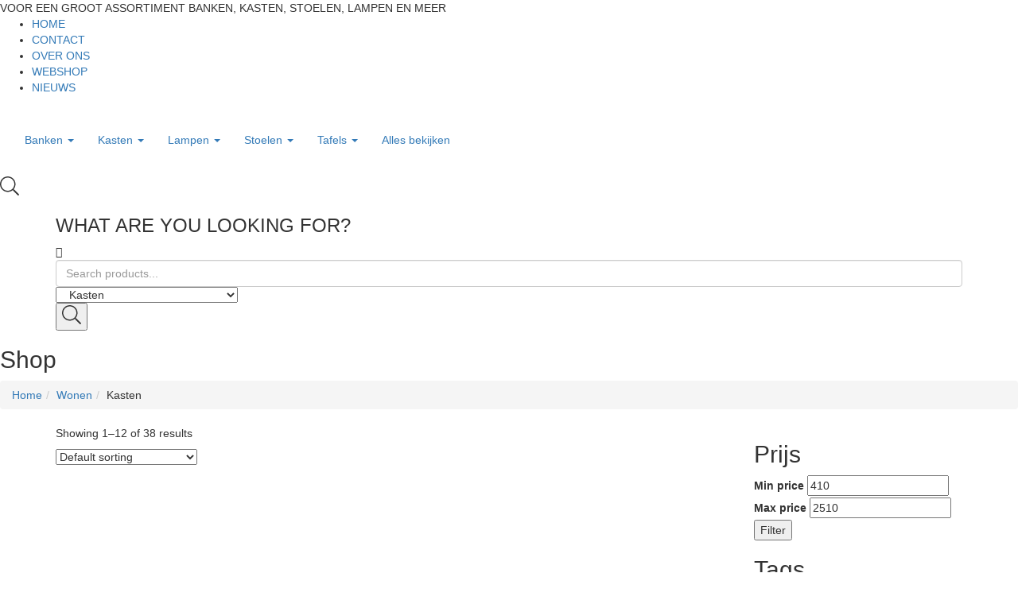

--- FILE ---
content_type: text/html; charset=UTF-8
request_url: https://www.meubelplezier.nl/categorie/wonen/kasten-wonen/
body_size: 18849
content:
<!DOCTYPE html>
<html lang="nl-NL" class="no-js">
<head>
	<meta charset="UTF-8">
	<meta name="tradetracker-site-verification" content="672396a690dee7f0902d4c041dcf0f11217a5110" />
	<meta name="viewport" content="width=device-width">
	<link rel="profile" href="//gmpg.org/xfn/11">
<!-- Google tag (gtag.js) -->
<script async src="https://www.googletagmanager.com/gtag/js?id=G-BNL452ZXF8"></script>
<script>
  window.dataLayer = window.dataLayer || [];
  function gtag(){dataLayer.push(arguments);}
  gtag('js', new Date());

  gtag('config', 'G-BNL452ZXF8');
</script>
	<meta name='robots' content='index, follow, max-image-preview:large, max-snippet:-1, max-video-preview:-1' />

	<!-- This site is optimized with the Yoast SEO plugin v20.9 - https://yoast.com/wordpress/plugins/seo/ -->
	<title>Kasten Archieven - Meubelplezier.nl</title>
	<link rel="canonical" href="https://www.meubelplezier.nl/categorie/wonen/kasten-wonen/" />
	<link rel="next" href="https://www.meubelplezier.nl/categorie/wonen/kasten-wonen/page/2/" />
	<meta property="og:locale" content="nl_NL" />
	<meta property="og:type" content="article" />
	<meta property="og:title" content="Kasten Archieven - Meubelplezier.nl" />
	<meta property="og:url" content="https://www.meubelplezier.nl/categorie/wonen/kasten-wonen/" />
	<meta property="og:site_name" content="Meubelplezier.nl" />
	<meta name="twitter:card" content="summary_large_image" />
	<script type="application/ld+json" class="yoast-schema-graph">{"@context":"https://schema.org","@graph":[{"@type":"CollectionPage","@id":"https://www.meubelplezier.nl/categorie/wonen/kasten-wonen/","url":"https://www.meubelplezier.nl/categorie/wonen/kasten-wonen/","name":"Kasten Archieven - Meubelplezier.nl","isPartOf":{"@id":"https://www.meubelplezier.nl/#website"},"primaryImageOfPage":{"@id":"https://www.meubelplezier.nl/categorie/wonen/kasten-wonen/#primaryimage"},"image":{"@id":"https://www.meubelplezier.nl/categorie/wonen/kasten-wonen/#primaryimage"},"thumbnailUrl":"https://www.meubelplezier.nl/wp-content/uploads/2023/06/8215316-01.jpg","breadcrumb":{"@id":"https://www.meubelplezier.nl/categorie/wonen/kasten-wonen/#breadcrumb"},"inLanguage":"nl-NL"},{"@type":"ImageObject","inLanguage":"nl-NL","@id":"https://www.meubelplezier.nl/categorie/wonen/kasten-wonen/#primaryimage","url":"https://www.meubelplezier.nl/wp-content/uploads/2023/06/8215316-01.jpg","contentUrl":"https://www.meubelplezier.nl/wp-content/uploads/2023/06/8215316-01.jpg","width":1500,"height":938},{"@type":"BreadcrumbList","@id":"https://www.meubelplezier.nl/categorie/wonen/kasten-wonen/#breadcrumb","itemListElement":[{"@type":"ListItem","position":1,"name":"Home","item":"https://www.meubelplezier.nl/"},{"@type":"ListItem","position":2,"name":"Wonen","item":"https://www.meubelplezier.nl/categorie/wonen/"},{"@type":"ListItem","position":3,"name":"Kasten"}]},{"@type":"WebSite","@id":"https://www.meubelplezier.nl/#website","url":"https://www.meubelplezier.nl/","name":"Meubelplezier.nl","description":"Dé online specialist in hoogwaardige en mooie meubels en woonaccessoires","potentialAction":[{"@type":"SearchAction","target":{"@type":"EntryPoint","urlTemplate":"https://www.meubelplezier.nl/?s={search_term_string}"},"query-input":"required name=search_term_string"}],"inLanguage":"nl-NL"}]}</script>
	<!-- / Yoast SEO plugin. -->


<link rel="alternate" type="application/rss+xml" title="Meubelplezier.nl &raquo; feed" href="https://www.meubelplezier.nl/feed/" />
<link rel="alternate" type="application/rss+xml" title="Meubelplezier.nl &raquo; reacties feed" href="https://www.meubelplezier.nl/comments/feed/" />
<link rel="alternate" type="application/rss+xml" title="Meubelplezier.nl &raquo; Kasten Category feed" href="https://www.meubelplezier.nl/categorie/wonen/kasten-wonen/feed/" />
<style id='wp-img-auto-sizes-contain-inline-css' type='text/css'>
img:is([sizes=auto i],[sizes^="auto," i]){contain-intrinsic-size:3000px 1500px}
/*# sourceURL=wp-img-auto-sizes-contain-inline-css */
</style>

<style id='wp-emoji-styles-inline-css' type='text/css'>

	img.wp-smiley, img.emoji {
		display: inline !important;
		border: none !important;
		box-shadow: none !important;
		height: 1em !important;
		width: 1em !important;
		margin: 0 0.07em !important;
		vertical-align: -0.1em !important;
		background: none !important;
		padding: 0 !important;
	}
/*# sourceURL=wp-emoji-styles-inline-css */
</style>
<link rel='stylesheet' id='wp-block-library-css' href='https://www.meubelplezier.nl/wp-includes/css/dist/block-library/style.min.css?ver=6.9' type='text/css' media='all' />
<style id='global-styles-inline-css' type='text/css'>
:root{--wp--preset--aspect-ratio--square: 1;--wp--preset--aspect-ratio--4-3: 4/3;--wp--preset--aspect-ratio--3-4: 3/4;--wp--preset--aspect-ratio--3-2: 3/2;--wp--preset--aspect-ratio--2-3: 2/3;--wp--preset--aspect-ratio--16-9: 16/9;--wp--preset--aspect-ratio--9-16: 9/16;--wp--preset--color--black: #000000;--wp--preset--color--cyan-bluish-gray: #abb8c3;--wp--preset--color--white: #ffffff;--wp--preset--color--pale-pink: #f78da7;--wp--preset--color--vivid-red: #cf2e2e;--wp--preset--color--luminous-vivid-orange: #ff6900;--wp--preset--color--luminous-vivid-amber: #fcb900;--wp--preset--color--light-green-cyan: #7bdcb5;--wp--preset--color--vivid-green-cyan: #00d084;--wp--preset--color--pale-cyan-blue: #8ed1fc;--wp--preset--color--vivid-cyan-blue: #0693e3;--wp--preset--color--vivid-purple: #9b51e0;--wp--preset--gradient--vivid-cyan-blue-to-vivid-purple: linear-gradient(135deg,rgb(6,147,227) 0%,rgb(155,81,224) 100%);--wp--preset--gradient--light-green-cyan-to-vivid-green-cyan: linear-gradient(135deg,rgb(122,220,180) 0%,rgb(0,208,130) 100%);--wp--preset--gradient--luminous-vivid-amber-to-luminous-vivid-orange: linear-gradient(135deg,rgb(252,185,0) 0%,rgb(255,105,0) 100%);--wp--preset--gradient--luminous-vivid-orange-to-vivid-red: linear-gradient(135deg,rgb(255,105,0) 0%,rgb(207,46,46) 100%);--wp--preset--gradient--very-light-gray-to-cyan-bluish-gray: linear-gradient(135deg,rgb(238,238,238) 0%,rgb(169,184,195) 100%);--wp--preset--gradient--cool-to-warm-spectrum: linear-gradient(135deg,rgb(74,234,220) 0%,rgb(151,120,209) 20%,rgb(207,42,186) 40%,rgb(238,44,130) 60%,rgb(251,105,98) 80%,rgb(254,248,76) 100%);--wp--preset--gradient--blush-light-purple: linear-gradient(135deg,rgb(255,206,236) 0%,rgb(152,150,240) 100%);--wp--preset--gradient--blush-bordeaux: linear-gradient(135deg,rgb(254,205,165) 0%,rgb(254,45,45) 50%,rgb(107,0,62) 100%);--wp--preset--gradient--luminous-dusk: linear-gradient(135deg,rgb(255,203,112) 0%,rgb(199,81,192) 50%,rgb(65,88,208) 100%);--wp--preset--gradient--pale-ocean: linear-gradient(135deg,rgb(255,245,203) 0%,rgb(182,227,212) 50%,rgb(51,167,181) 100%);--wp--preset--gradient--electric-grass: linear-gradient(135deg,rgb(202,248,128) 0%,rgb(113,206,126) 100%);--wp--preset--gradient--midnight: linear-gradient(135deg,rgb(2,3,129) 0%,rgb(40,116,252) 100%);--wp--preset--font-size--small: 13px;--wp--preset--font-size--medium: 20px;--wp--preset--font-size--large: 36px;--wp--preset--font-size--x-large: 42px;--wp--preset--spacing--20: 0.44rem;--wp--preset--spacing--30: 0.67rem;--wp--preset--spacing--40: 1rem;--wp--preset--spacing--50: 1.5rem;--wp--preset--spacing--60: 2.25rem;--wp--preset--spacing--70: 3.38rem;--wp--preset--spacing--80: 5.06rem;--wp--preset--shadow--natural: 6px 6px 9px rgba(0, 0, 0, 0.2);--wp--preset--shadow--deep: 12px 12px 50px rgba(0, 0, 0, 0.4);--wp--preset--shadow--sharp: 6px 6px 0px rgba(0, 0, 0, 0.2);--wp--preset--shadow--outlined: 6px 6px 0px -3px rgb(255, 255, 255), 6px 6px rgb(0, 0, 0);--wp--preset--shadow--crisp: 6px 6px 0px rgb(0, 0, 0);}:where(.is-layout-flex){gap: 0.5em;}:where(.is-layout-grid){gap: 0.5em;}body .is-layout-flex{display: flex;}.is-layout-flex{flex-wrap: wrap;align-items: center;}.is-layout-flex > :is(*, div){margin: 0;}body .is-layout-grid{display: grid;}.is-layout-grid > :is(*, div){margin: 0;}:where(.wp-block-columns.is-layout-flex){gap: 2em;}:where(.wp-block-columns.is-layout-grid){gap: 2em;}:where(.wp-block-post-template.is-layout-flex){gap: 1.25em;}:where(.wp-block-post-template.is-layout-grid){gap: 1.25em;}.has-black-color{color: var(--wp--preset--color--black) !important;}.has-cyan-bluish-gray-color{color: var(--wp--preset--color--cyan-bluish-gray) !important;}.has-white-color{color: var(--wp--preset--color--white) !important;}.has-pale-pink-color{color: var(--wp--preset--color--pale-pink) !important;}.has-vivid-red-color{color: var(--wp--preset--color--vivid-red) !important;}.has-luminous-vivid-orange-color{color: var(--wp--preset--color--luminous-vivid-orange) !important;}.has-luminous-vivid-amber-color{color: var(--wp--preset--color--luminous-vivid-amber) !important;}.has-light-green-cyan-color{color: var(--wp--preset--color--light-green-cyan) !important;}.has-vivid-green-cyan-color{color: var(--wp--preset--color--vivid-green-cyan) !important;}.has-pale-cyan-blue-color{color: var(--wp--preset--color--pale-cyan-blue) !important;}.has-vivid-cyan-blue-color{color: var(--wp--preset--color--vivid-cyan-blue) !important;}.has-vivid-purple-color{color: var(--wp--preset--color--vivid-purple) !important;}.has-black-background-color{background-color: var(--wp--preset--color--black) !important;}.has-cyan-bluish-gray-background-color{background-color: var(--wp--preset--color--cyan-bluish-gray) !important;}.has-white-background-color{background-color: var(--wp--preset--color--white) !important;}.has-pale-pink-background-color{background-color: var(--wp--preset--color--pale-pink) !important;}.has-vivid-red-background-color{background-color: var(--wp--preset--color--vivid-red) !important;}.has-luminous-vivid-orange-background-color{background-color: var(--wp--preset--color--luminous-vivid-orange) !important;}.has-luminous-vivid-amber-background-color{background-color: var(--wp--preset--color--luminous-vivid-amber) !important;}.has-light-green-cyan-background-color{background-color: var(--wp--preset--color--light-green-cyan) !important;}.has-vivid-green-cyan-background-color{background-color: var(--wp--preset--color--vivid-green-cyan) !important;}.has-pale-cyan-blue-background-color{background-color: var(--wp--preset--color--pale-cyan-blue) !important;}.has-vivid-cyan-blue-background-color{background-color: var(--wp--preset--color--vivid-cyan-blue) !important;}.has-vivid-purple-background-color{background-color: var(--wp--preset--color--vivid-purple) !important;}.has-black-border-color{border-color: var(--wp--preset--color--black) !important;}.has-cyan-bluish-gray-border-color{border-color: var(--wp--preset--color--cyan-bluish-gray) !important;}.has-white-border-color{border-color: var(--wp--preset--color--white) !important;}.has-pale-pink-border-color{border-color: var(--wp--preset--color--pale-pink) !important;}.has-vivid-red-border-color{border-color: var(--wp--preset--color--vivid-red) !important;}.has-luminous-vivid-orange-border-color{border-color: var(--wp--preset--color--luminous-vivid-orange) !important;}.has-luminous-vivid-amber-border-color{border-color: var(--wp--preset--color--luminous-vivid-amber) !important;}.has-light-green-cyan-border-color{border-color: var(--wp--preset--color--light-green-cyan) !important;}.has-vivid-green-cyan-border-color{border-color: var(--wp--preset--color--vivid-green-cyan) !important;}.has-pale-cyan-blue-border-color{border-color: var(--wp--preset--color--pale-cyan-blue) !important;}.has-vivid-cyan-blue-border-color{border-color: var(--wp--preset--color--vivid-cyan-blue) !important;}.has-vivid-purple-border-color{border-color: var(--wp--preset--color--vivid-purple) !important;}.has-vivid-cyan-blue-to-vivid-purple-gradient-background{background: var(--wp--preset--gradient--vivid-cyan-blue-to-vivid-purple) !important;}.has-light-green-cyan-to-vivid-green-cyan-gradient-background{background: var(--wp--preset--gradient--light-green-cyan-to-vivid-green-cyan) !important;}.has-luminous-vivid-amber-to-luminous-vivid-orange-gradient-background{background: var(--wp--preset--gradient--luminous-vivid-amber-to-luminous-vivid-orange) !important;}.has-luminous-vivid-orange-to-vivid-red-gradient-background{background: var(--wp--preset--gradient--luminous-vivid-orange-to-vivid-red) !important;}.has-very-light-gray-to-cyan-bluish-gray-gradient-background{background: var(--wp--preset--gradient--very-light-gray-to-cyan-bluish-gray) !important;}.has-cool-to-warm-spectrum-gradient-background{background: var(--wp--preset--gradient--cool-to-warm-spectrum) !important;}.has-blush-light-purple-gradient-background{background: var(--wp--preset--gradient--blush-light-purple) !important;}.has-blush-bordeaux-gradient-background{background: var(--wp--preset--gradient--blush-bordeaux) !important;}.has-luminous-dusk-gradient-background{background: var(--wp--preset--gradient--luminous-dusk) !important;}.has-pale-ocean-gradient-background{background: var(--wp--preset--gradient--pale-ocean) !important;}.has-electric-grass-gradient-background{background: var(--wp--preset--gradient--electric-grass) !important;}.has-midnight-gradient-background{background: var(--wp--preset--gradient--midnight) !important;}.has-small-font-size{font-size: var(--wp--preset--font-size--small) !important;}.has-medium-font-size{font-size: var(--wp--preset--font-size--medium) !important;}.has-large-font-size{font-size: var(--wp--preset--font-size--large) !important;}.has-x-large-font-size{font-size: var(--wp--preset--font-size--x-large) !important;}
/*# sourceURL=global-styles-inline-css */
</style>

<style id='classic-theme-styles-inline-css' type='text/css'>
/*! This file is auto-generated */
.wp-block-button__link{color:#fff;background-color:#32373c;border-radius:9999px;box-shadow:none;text-decoration:none;padding:calc(.667em + 2px) calc(1.333em + 2px);font-size:1.125em}.wp-block-file__button{background:#32373c;color:#fff;text-decoration:none}
/*# sourceURL=/wp-includes/css/classic-themes.min.css */
</style>
<link rel='stylesheet' id='contact-form-7-css' href='https://www.meubelplezier.nl/wp-content/plugins/contact-form-7/includes/css/styles.css?ver=5.7.7' type='text/css' media='all' />
<link rel='stylesheet' id='woocommerce-layout-css' href='https://www.meubelplezier.nl/wp-content/plugins/woocommerce/assets/css/woocommerce-layout.css?ver=7.8.0' type='text/css' media='all' />
<link rel='stylesheet' id='woocommerce-general-css' href='https://www.meubelplezier.nl/wp-content/plugins/woocommerce/assets/css/woocommerce.css?ver=7.8.0' type='text/css' media='all' />
<style id='woocommerce-inline-inline-css' type='text/css'>
.woocommerce form .form-row .required { visibility: visible; }
/*# sourceURL=woocommerce-inline-inline-css */
</style>
<link rel='stylesheet' id='select2-css' href='https://www.meubelplezier.nl/wp-content/plugins/woocommerce/assets/css/select2.css?ver=7.8.0' type='text/css' media='all' />
<link rel='stylesheet' id='oworganic-webfont-css' href='https://www.meubelplezier.nl/wp-content/themes/oworganic/css/webfonts.css?ver=1.0.0' type='text/css' media='all' />
<link rel='stylesheet' id='all-awesome-css' href='https://www.meubelplezier.nl/wp-content/themes/oworganic/css/all-awesome.css?ver=5.11.2' type='text/css' media='all' />
<link rel='stylesheet' id='font-themify-css' href='https://www.meubelplezier.nl/wp-content/themes/oworganic/css/themify-icons.css?ver=1.0.0' type='text/css' media='all' />
<link rel='stylesheet' id='font-flaticon-css' href='https://www.meubelplezier.nl/wp-content/themes/oworganic/css/flaticon.css?ver=1.0.0' type='text/css' media='all' />
<link rel='stylesheet' id='animate-css' href='https://www.meubelplezier.nl/wp-content/themes/oworganic/css/animate.css?ver=3.6.0' type='text/css' media='all' />
<link rel='stylesheet' id='bootstrap-css' href='https://www.meubelplezier.nl/wp-content/themes/oworganic/css/bootstrap.css?ver=3.2.0' type='text/css' media='all' />
<link rel='stylesheet' id='slick-css' href='https://www.meubelplezier.nl/wp-content/themes/oworganic/css/slick.css?ver=1.8.0' type='text/css' media='all' />
<link rel='stylesheet' id='magnific-popup-css' href='https://www.meubelplezier.nl/wp-content/themes/oworganic/css/magnific-popup.css?ver=1.1.0' type='text/css' media='all' />
<link rel='stylesheet' id='perfect-scrollbar-css' href='https://www.meubelplezier.nl/wp-content/themes/oworganic/css/perfect-scrollbar.css?ver=0.6.12' type='text/css' media='all' />
<link rel='stylesheet' id='sliding-menu-css' href='https://www.meubelplezier.nl/wp-content/themes/oworganic/css/sliding-menu.min.css?ver=0.3.0' type='text/css' media='all' />
<link rel='stylesheet' id='oworganic-wc-quantity-increment-css' href='https://www.meubelplezier.nl/wp-content/themes/oworganic/css/wc-quantity-increment.css?ver=6.9' type='text/css' media='all' />
<link rel='stylesheet' id='oworganic-woocommerce-smallscreen-css' href='https://www.meubelplezier.nl/wp-content/themes/oworganic/css/woocommerce-smallscreen.css?ver=6.9' type='text/css' media='all' />
<link rel='stylesheet' id='oworganic-template-css' href='https://www.meubelplezier.nl/wp-content/themes/oworganic/css/template.css?ver=1.0' type='text/css' media='all' />
<style id='oworganic-template-inline-css' type='text/css'>
:root {--oworganic-theme-color: #193a43;--oworganic-text-color: #193a43;--oworganic-link-color: #193a43;--oworganic-heading-color: #193a43;--oworganic-theme-hover-color: #538c9b;--oworganic-theme-color-001: rgba(25, 58, 67, 0.01);			  --oworganic-theme-color-01: rgba(25, 58, 67, 0.1);--oworganic-main-font: 'NeutraTextTF';--oworganic-main-font-weight: 400;--oworganic-heading-font: 'NeutraTextTF';--oworganic-heading-font-weight: 600;}
/*# sourceURL=oworganic-template-inline-css */
</style>
<link rel='stylesheet' id='oworganic-style-css' href='https://www.meubelplezier.nl/wp-content/themes/oworganic/style.css?ver=1.0' type='text/css' media='all' />
<script type="text/template" id="tmpl-variation-template">
	<div class="woocommerce-variation-description">{{{ data.variation.variation_description }}}</div>
	<div class="woocommerce-variation-price">{{{ data.variation.price_html }}}</div>
	<div class="woocommerce-variation-availability">{{{ data.variation.availability_html }}}</div>
</script>
<script type="text/template" id="tmpl-unavailable-variation-template">
	<p>Sorry, this product is unavailable. Please choose a different combination.</p>
</script>
<script type="text/javascript" src="https://www.meubelplezier.nl/wp-includes/js/jquery/jquery.min.js?ver=3.7.1" id="jquery-core-js"></script>
<script type="text/javascript" src="https://www.meubelplezier.nl/wp-includes/js/jquery/jquery-migrate.min.js?ver=3.4.1" id="jquery-migrate-js"></script>
<link rel="https://api.w.org/" href="https://www.meubelplezier.nl/wp-json/" /><link rel="alternate" title="JSON" type="application/json" href="https://www.meubelplezier.nl/wp-json/wp/v2/product_cat/98" /><link rel="EditURI" type="application/rsd+xml" title="RSD" href="https://www.meubelplezier.nl/xmlrpc.php?rsd" />
<meta name="generator" content="WordPress 6.9" />
<meta name="generator" content="WooCommerce 7.8.0" />
<meta name="framework" content="Redux 4.1.24" />	<noscript><style>.woocommerce-product-gallery{ opacity: 1 !important; }</style></noscript>
	<meta name="generator" content="Elementor 3.14.0; features: e_dom_optimization, e_optimized_assets_loading, e_optimized_css_loading, a11y_improvements, additional_custom_breakpoints; settings: css_print_method-external, google_font-enabled, font_display-auto">
<meta name="generator" content="Powered by Slider Revolution 6.5.24 - responsive, Mobile-Friendly Slider Plugin for WordPress with comfortable drag and drop interface." />
<link rel="icon" href="https://www.meubelplezier.nl/wp-content/uploads/2022/08/cropped-living-room-32x32.png" sizes="32x32" />
<link rel="icon" href="https://www.meubelplezier.nl/wp-content/uploads/2022/08/cropped-living-room-192x192.png" sizes="192x192" />
<link rel="apple-touch-icon" href="https://www.meubelplezier.nl/wp-content/uploads/2022/08/cropped-living-room-180x180.png" />
<meta name="msapplication-TileImage" content="https://www.meubelplezier.nl/wp-content/uploads/2022/08/cropped-living-room-270x270.png" />
<script>function setREVStartSize(e){
			//window.requestAnimationFrame(function() {
				window.RSIW = window.RSIW===undefined ? window.innerWidth : window.RSIW;
				window.RSIH = window.RSIH===undefined ? window.innerHeight : window.RSIH;
				try {
					var pw = document.getElementById(e.c).parentNode.offsetWidth,
						newh;
					pw = pw===0 || isNaN(pw) || (e.l=="fullwidth" || e.layout=="fullwidth") ? window.RSIW : pw;
					e.tabw = e.tabw===undefined ? 0 : parseInt(e.tabw);
					e.thumbw = e.thumbw===undefined ? 0 : parseInt(e.thumbw);
					e.tabh = e.tabh===undefined ? 0 : parseInt(e.tabh);
					e.thumbh = e.thumbh===undefined ? 0 : parseInt(e.thumbh);
					e.tabhide = e.tabhide===undefined ? 0 : parseInt(e.tabhide);
					e.thumbhide = e.thumbhide===undefined ? 0 : parseInt(e.thumbhide);
					e.mh = e.mh===undefined || e.mh=="" || e.mh==="auto" ? 0 : parseInt(e.mh,0);
					if(e.layout==="fullscreen" || e.l==="fullscreen")
						newh = Math.max(e.mh,window.RSIH);
					else{
						e.gw = Array.isArray(e.gw) ? e.gw : [e.gw];
						for (var i in e.rl) if (e.gw[i]===undefined || e.gw[i]===0) e.gw[i] = e.gw[i-1];
						e.gh = e.el===undefined || e.el==="" || (Array.isArray(e.el) && e.el.length==0)? e.gh : e.el;
						e.gh = Array.isArray(e.gh) ? e.gh : [e.gh];
						for (var i in e.rl) if (e.gh[i]===undefined || e.gh[i]===0) e.gh[i] = e.gh[i-1];
											
						var nl = new Array(e.rl.length),
							ix = 0,
							sl;
						e.tabw = e.tabhide>=pw ? 0 : e.tabw;
						e.thumbw = e.thumbhide>=pw ? 0 : e.thumbw;
						e.tabh = e.tabhide>=pw ? 0 : e.tabh;
						e.thumbh = e.thumbhide>=pw ? 0 : e.thumbh;
						for (var i in e.rl) nl[i] = e.rl[i]<window.RSIW ? 0 : e.rl[i];
						sl = nl[0];
						for (var i in nl) if (sl>nl[i] && nl[i]>0) { sl = nl[i]; ix=i;}
						var m = pw>(e.gw[ix]+e.tabw+e.thumbw) ? 1 : (pw-(e.tabw+e.thumbw)) / (e.gw[ix]);
						newh =  (e.gh[ix] * m) + (e.tabh + e.thumbh);
					}
					var el = document.getElementById(e.c);
					if (el!==null && el) el.style.height = newh+"px";
					el = document.getElementById(e.c+"_wrapper");
					if (el!==null && el) {
						el.style.height = newh+"px";
						el.style.display = "block";
					}
				} catch(e){
					console.log("Failure at Presize of Slider:" + e)
				}
			//});
		  };</script>
		<style type="text/css" id="wp-custom-css">
			img.attachment-woocommerce_thumbnail, .size-woocommerce_thumbnail, .image-no-effect unveil-image {
    max-height: 300px!important;
    min-height: 300px!important;
    object-fit: contain;
}		</style>
		<link rel='stylesheet' id='elementor-frontend-css' href='https://www.meubelplezier.nl/wp-content/plugins/elementor/assets/css/frontend-lite.min.css?ver=3.14.0' type='text/css' media='all' />
<link rel='stylesheet' id='elementor-post-64-css' href='https://www.meubelplezier.nl/wp-content/uploads/elementor/css/post-64.css?ver=1687480578' type='text/css' media='all' />
<link rel='stylesheet' id='elementor-post-358-css' href='https://www.meubelplezier.nl/wp-content/uploads/elementor/css/post-358.css?ver=1687480578' type='text/css' media='all' />
<link rel='stylesheet' id='elementor-icons-css' href='https://www.meubelplezier.nl/wp-content/plugins/elementor/assets/lib/eicons/css/elementor-icons.min.css?ver=5.20.0' type='text/css' media='all' />
<link rel='stylesheet' id='swiper-css' href='https://www.meubelplezier.nl/wp-content/plugins/elementor/assets/lib/swiper/css/swiper.min.css?ver=5.3.6' type='text/css' media='all' />
<link rel='stylesheet' id='elementor-post-2824-css' href='https://www.meubelplezier.nl/wp-content/uploads/elementor/css/post-2824.css?ver=1687480578' type='text/css' media='all' />
<link rel='stylesheet' id='rs-plugin-settings-css' href='https://www.meubelplezier.nl/wp-content/plugins/revslider/public/assets/css/rs6.css?ver=6.5.24' type='text/css' media='all' />
<style id='rs-plugin-settings-inline-css' type='text/css'>
#rs-demo-id {}
/*# sourceURL=rs-plugin-settings-inline-css */
</style>
</head>
<body class="archive tax-product_cat term-kasten-wonen term-98 wp-theme-oworganic theme-oworganic woocommerce woocommerce-page woocommerce-no-js apus-body-loading body-footer-mobile has-header-sticky elementor-default elementor-kit-2824">

	<div class="apus-page-loading">
        <div class="apus-loader-inner" ></div>
    </div>
<div id="wrapper-container" class="wrapper-container">

	
    <div id="apus-mobile-menu" class="apus-offcanvas hidden-lg"> 
    <div class="apus-offcanvas-body">

        <div class="header-offcanvas">
            <div class="container">
                <div class="row flex-middle">
                    <div class="col-xs-3">
                        <a class="btn-toggle-canvas" data-toggle="offcanvas">
                            <i class="ti-close"></i>
                        </a>
                    </div>

                    <div class="text-center col-xs-6">
                                                                            <div class="logo">
                                <a href="https://www.meubelplezier.nl/" >
                                    <img src="https://www.meubelplezier.nl/wp-content/uploads/2021/07/logo-meubelplezier.png" alt="Meubelplezier.nl">
                                </a>
                            </div>
                                            </div>

                                    </div>

            </div>
        </div>
        <div class="middle-offcanvas">

            <div class="apus-search-form">
	<div class="apus-search-form-inner">
		<form action="https://www.meubelplezier.nl/" method="get" class="inner-search">
			<div class="main-search">
				<div class="autocompleate-wrapper">
			  		<input type="text" placeholder="Search products..." name="s" class="apus-search form-control apus-autocompleate-input" autocomplete="off"/>
				</div>
			</div>
			<button type="submit" class="btn"><i class="ti-search"></i></button>
			<input type="hidden" name="post_type" value="product" class="post_type" />
		</form>
	</div>
</div>
            <nav id="menu-main-menu-navbar" class="navbar navbar-offcanvas" role="navigation">
                <div id="mobile-menu-container" class="menu-main-menu-container"><ul id="menu-main-menu" class=""><li id="menu-item-2893" class="has-submenu menu-item-2893"><a href="#">Banken</a>
<ul class="sub-menu">
	<li id="menu-item-2894" class="menu-item-2894"><a href="https://meubelplezier.nl/categorie/wonen/banken-wonen/hockers-voetenbanken/">Hockers &#038; voetenbanken</a></li>
	<li id="menu-item-2895" class="menu-item-2895"><a href="https://meubelplezier.nl/categorie/wonen/banken-wonen/hoekbanken/">Hoekbanken</a></li>
	<li id="menu-item-2896" class="menu-item-2896"><a href="https://meubelplezier.nl/categorie/wonen/banken-wonen/slaapbanken/">Slaapbanken</a></li>
	<li id="menu-item-2897" class="menu-item-2897"><a href="https://meubelplezier.nl/categorie/wonen/banken-wonen/zitbanken/">Zitbanken</a></li>
	<li id="menu-item-2899" class="menu-item-2899"><a href="https://meubelplezier.nl/categorie/wonen/banken-wonen/">Alles bekijken</a></li>
</ul>
</li>
<li id="menu-item-7314" class="has-submenu menu-item-7314"><a href="#">Kasten</a>
<ul class="sub-menu">
	<li id="menu-item-7316" class="menu-item-7316"><a href="https://meubelplezier.nl/categorie/wonen/kasten-wonen/boekenkasten/">Boekenkasten</a></li>
	<li id="menu-item-7317" class="menu-item-7317"><a href="https://meubelplezier.nl/categorie/wonen/kasten-wonen/buffetkasten/">Buffetkasten</a></li>
	<li id="menu-item-7318" class="menu-item-7318"><a href="https://meubelplezier.nl/categorie/wonen/kasten-wonen/dressoirs/">Dressoirs</a></li>
	<li id="menu-item-7319" class="menu-item-7319"><a href="https://meubelplezier.nl/categorie/wonen/kasten-wonen/opbergkasten/">Opbergkasten</a></li>
	<li id="menu-item-7320" class="menu-item-7320"><a href="https://meubelplezier.nl/categorie/wonen/kasten-wonen/tv-meubels/">TV meubels</a></li>
	<li id="menu-item-7315" class="menu-item-7315"><a href="https://meubelplezier.nl/categorie/wonen/kasten-wonen/">Alle kasten</a></li>
</ul>
</li>
<li id="menu-item-7321" class="has-submenu menu-item-7321"><a href="#">Lampen</a>
<ul class="sub-menu">
	<li id="menu-item-7323" class="menu-item-7323"><a href="https://meubelplezier.nl/categorie/wonen/lampen-wonen/hanglampen/">Hanglampen</a></li>
	<li id="menu-item-7324" class="menu-item-7324"><a href="https://meubelplezier.nl/categorie/wonen/lampen-wonen/plafondlampen/">Plafondlampen</a></li>
	<li id="menu-item-7325" class="menu-item-7325"><a href="https://meubelplezier.nl/categorie/wonen/lampen-wonen/staande-lampen/">Staande lampen</a></li>
	<li id="menu-item-7326" class="menu-item-7326"><a href="https://meubelplezier.nl/categorie/wonen/lampen-wonen/staande-lampen/vloerlampen/">Vloerlampen</a></li>
	<li id="menu-item-7327" class="menu-item-7327"><a href="https://meubelplezier.nl/categorie/wonen/lampen-wonen/tafellampen/">Tafellampen</a></li>
	<li id="menu-item-7328" class="menu-item-7328"><a href="https://meubelplezier.nl/categorie/wonen/lampen-wonen/wandlampen/">Wandlampen</a></li>
	<li id="menu-item-7322" class="menu-item-7322"><a href="https://meubelplezier.nl/categorie/wonen/lampen-wonen/">Alles bekijken</a></li>
</ul>
</li>
<li id="menu-item-7329" class="has-submenu menu-item-7329"><a href="#">Stoelen</a>
<ul class="sub-menu">
	<li id="menu-item-7331" class="menu-item-7331"><a href="https://meubelplezier.nl/categorie/wonen/stoelen-wonen/barstoelen/">Barstoelen</a></li>
	<li id="menu-item-7332" class="menu-item-7332"><a href="https://meubelplezier.nl/categorie/wonen/stoelen-wonen/bureaustoelen/">Bureaustoelen</a></li>
	<li id="menu-item-7333" class="menu-item-7333"><a href="https://meubelplezier.nl/categorie/wonen/stoelen-wonen/eetkamerbanken/">Eetkamerbanken</a></li>
	<li id="menu-item-7334" class="menu-item-7334"><a href="https://meubelplezier.nl/categorie/wonen/stoelen-wonen/eetkamerstoelen/">Eetkamerstoelen</a></li>
	<li id="menu-item-7335" class="menu-item-7335"><a href="https://meubelplezier.nl/categorie/wonen/stoelen-wonen/fauteuils/">Fauteuils</a></li>
	<li id="menu-item-7336" class="menu-item-7336"><a href="https://meubelplezier.nl/categorie/wonen/stoelen-wonen/poefs/">Poefs</a></li>
	<li id="menu-item-7337" class="menu-item-7337"><a href="https://meubelplezier.nl/categorie/wonen/stoelen-wonen/relaxstoelen/">Relaxstoelen</a></li>
	<li id="menu-item-7330" class="menu-item-7330"><a href="https://meubelplezier.nl/categorie/wonen/stoelen-wonen/">Alles bekijken</a></li>
</ul>
</li>
<li id="menu-item-7338" class="has-submenu menu-item-7338"><a href="#">Tafels</a>
<ul class="sub-menu">
	<li id="menu-item-7340" class="menu-item-7340"><a href="https://meubelplezier.nl/categorie/wonen/tafels-wonen/bijzettafels/">Bijzettafels</a></li>
	<li id="menu-item-7342" class="menu-item-7342"><a href="https://meubelplezier.nl/categorie/wonen/tafels-wonen/bureaus/">Bureaus</a></li>
	<li id="menu-item-7343" class="menu-item-7343"><a href="https://meubelplezier.nl/categorie/wonen/tafels-wonen/eettafels/">Eettafels</a></li>
	<li id="menu-item-7341" class="menu-item-7341"><a href="https://meubelplezier.nl/categorie/wonen/tafels-wonen/bijzettafels/houten-bijzettafels/">Houten bijzettafels</a></li>
	<li id="menu-item-7344" class="menu-item-7344"><a href="https://meubelplezier.nl/categorie/wonen/tafels-wonen/salontafels/">Salontafels</a></li>
	<li id="menu-item-7345" class="menu-item-7345"><a href="https://meubelplezier.nl/categorie/wonen/tafels-wonen/tuintafels/">Tuintafels</a></li>
	<li id="menu-item-7339" class="menu-item-7339"><a href="https://meubelplezier.nl/categorie/wonen/tafels-wonen/">Alles bekijken</a></li>
</ul>
</li>
<li id="menu-item-7346" class="menu-item-7346"><a href="https://meubelplezier.nl/shop">Alles bekijken</a></li>
</ul></div>            </nav>
        </div>

        
    </div>
</div>
<div class="over-dark"></div><div id="apus-header-mobile" class="header-mobile hidden-lg hidden-md clearfix">    
    <div class="container-fluid">
        <div class="row">
            <div class="flex-middle">
                <div class="col-xs-3">
                    <div class="box-left">
                        <a href="javascript:void(0);" class="btn btn-showmenu"><i class="vertical-icon"></i></a>
                    </div>
                </div>
                <div class="text-center col-xs-6">
                                                                <div class="logo">
                            <a href="https://www.meubelplezier.nl/" >
                                <img src="https://www.meubelplezier.nl/wp-content/uploads/2021/07/logo-meubelplezier.png" alt="Meubelplezier.nl">
                            </a>
                        </div>
                                    </div>
                
                <div class="col-xs-3">
                                    </div>
                
            </div>
        </div>
    </div>
</div>	
	<div id="apus-header" class="apus-header hidden-xs hidden-sm header-1-64"><div class="main-sticky-header">		<div data-elementor-type="wp-post" data-elementor-id="64" class="elementor elementor-64">
									<section class="elementor-section elementor-top-section elementor-element elementor-element-2b1533e elementor-section-full_width elementor-section-content-middle elementor-section-stretched elementor-section-height-default elementor-section-height-default" data-id="2b1533e" data-element_type="section" data-settings="{&quot;stretch_section&quot;:&quot;section-stretched&quot;,&quot;background_background&quot;:&quot;classic&quot;}">
						<div class="elementor-container elementor-column-gap-no">
					<div class="elementor-column elementor-col-50 elementor-top-column elementor-element elementor-element-9d3cd1f" data-id="9d3cd1f" data-element_type="column">
			<div class="elementor-widget-wrap elementor-element-populated">
								<div class="elementor-element elementor-element-5b75c2f elementor-widget elementor-widget-text-editor" data-id="5b75c2f" data-element_type="widget" data-widget_type="text-editor.default">
				<div class="elementor-widget-container">
			<style>/*! elementor - v3.14.0 - 18-06-2023 */
.elementor-widget-text-editor.elementor-drop-cap-view-stacked .elementor-drop-cap{background-color:#69727d;color:#fff}.elementor-widget-text-editor.elementor-drop-cap-view-framed .elementor-drop-cap{color:#69727d;border:3px solid;background-color:transparent}.elementor-widget-text-editor:not(.elementor-drop-cap-view-default) .elementor-drop-cap{margin-top:8px}.elementor-widget-text-editor:not(.elementor-drop-cap-view-default) .elementor-drop-cap-letter{width:1em;height:1em}.elementor-widget-text-editor .elementor-drop-cap{float:left;text-align:center;line-height:1;font-size:50px}.elementor-widget-text-editor .elementor-drop-cap-letter{display:inline-block}</style>				VOOR EEN GROOT ASSORTIMENT BANKEN, KASTEN, STOELEN, LAMPEN EN MEER						</div>
				</div>
					</div>
		</div>
				<div class="elementor-column elementor-col-50 elementor-top-column elementor-element elementor-element-a8481f7" data-id="a8481f7" data-element_type="column">
			<div class="elementor-widget-wrap elementor-element-populated">
								<div class="elementor-element elementor-element-91da8da elementor-icon-list--layout-inline elementor-widget__width-auto elementor-hidden-tablet elementor-hidden-phone elementor-list-item-link-full_width elementor-widget elementor-widget-icon-list" data-id="91da8da" data-element_type="widget" data-widget_type="icon-list.default">
				<div class="elementor-widget-container">
			<link rel="stylesheet" href="https://www.meubelplezier.nl/wp-content/plugins/elementor/assets/css/widget-icon-list.min.css">		<ul class="elementor-icon-list-items elementor-inline-items">
							<li class="elementor-icon-list-item elementor-inline-item">
											<a href="https://meubelplezier.nl/">

											<span class="elementor-icon-list-text">HOME</span>
											</a>
									</li>
								<li class="elementor-icon-list-item elementor-inline-item">
											<a href="https://meubelplezier.nl/contact">

											<span class="elementor-icon-list-text">CONTACT</span>
											</a>
									</li>
								<li class="elementor-icon-list-item elementor-inline-item">
											<a href="https://meubelplezier.nl/over-ons">

											<span class="elementor-icon-list-text">OVER ONS</span>
											</a>
									</li>
								<li class="elementor-icon-list-item elementor-inline-item">
											<a href="https://meubelplezier.nl/shop">

											<span class="elementor-icon-list-text">WEBSHOP</span>
											</a>
									</li>
								<li class="elementor-icon-list-item elementor-inline-item">
											<a href="https://meubelplezier.nl/nieuws">

											<span class="elementor-icon-list-text">NIEUWS</span>
											</a>
									</li>
						</ul>
				</div>
				</div>
					</div>
		</div>
							</div>
		</section>
				<section class="elementor-section elementor-top-section elementor-element elementor-element-604310a elementor-section-full_width elementor-section-stretched elementor-section-content-middle elementor-section-height-default elementor-section-height-default" data-id="604310a" data-element_type="section" data-settings="{&quot;stretch_section&quot;:&quot;section-stretched&quot;}">
						<div class="elementor-container elementor-column-gap-no">
					<div class="elementor-column elementor-col-50 elementor-top-column elementor-element elementor-element-576a743" data-id="576a743" data-element_type="column">
			<div class="elementor-widget-wrap elementor-element-populated">
								<div class="elementor-element elementor-element-d9b0814 elementor-widget elementor-widget-apus_element_logo" data-id="d9b0814" data-element_type="widget" data-widget_type="apus_element_logo.default">
				<div class="elementor-widget-container">
			        <div class="logo ">
            <a href="https://www.meubelplezier.nl/" >
                <img width="293" height="37" src="https://www.meubelplezier.nl/wp-content/uploads/2021/07/logo-meubelplezier.png" class="attachment-full size-full wp-image-2931" alt="" decoding="async" />            </a>
        </div>
        		</div>
				</div>
					</div>
		</div>
				<div class="elementor-column elementor-col-50 elementor-top-column elementor-element elementor-element-8e6166d" data-id="8e6166d" data-element_type="column">
			<div class="elementor-widget-wrap elementor-element-populated">
								<section class="elementor-section elementor-inner-section elementor-element elementor-element-fc674ad elementor-section-content-middle elementor-section-full_width elementor-section-height-default elementor-section-height-default" data-id="fc674ad" data-element_type="section">
						<div class="elementor-container elementor-column-gap-no">
					<div class="elementor-column elementor-col-50 elementor-inner-column elementor-element elementor-element-b5dcc8a" data-id="b5dcc8a" data-element_type="column">
			<div class="elementor-widget-wrap elementor-element-populated">
								<div class="elementor-element elementor-element-2bbaac7 elementor-widget__width-auto elementor-widget elementor-widget-apus_element_primary_menu" data-id="2bbaac7" data-element_type="widget" data-widget_type="apus_element_primary_menu.default">
				<div class="elementor-widget-container">
			            <div class="main-menu  ">
                <nav data-duration="400" class="apus-megamenu slide animate navbar p-static" role="navigation">
                <div class="collapse navbar-collapse no-padding"><ul id="primary-menu" class="nav navbar-nav megamenu effect1"><li class="dropdown menu-item-2893 aligned-left"><a href="#" class="dropdown-toggle"  data-hover="dropdown" data-toggle="dropdown">Banken <b class="caret"></b></a>
<ul class="dropdown-menu">
	<li class="menu-item-2894 aligned-left"><a href="https://meubelplezier.nl/categorie/wonen/banken-wonen/hockers-voetenbanken/">Hockers &#038; voetenbanken</a></li>
	<li class="menu-item-2895 aligned-left"><a href="https://meubelplezier.nl/categorie/wonen/banken-wonen/hoekbanken/">Hoekbanken</a></li>
	<li class="menu-item-2896 aligned-left"><a href="https://meubelplezier.nl/categorie/wonen/banken-wonen/slaapbanken/">Slaapbanken</a></li>
	<li class="menu-item-2897 aligned-left"><a href="https://meubelplezier.nl/categorie/wonen/banken-wonen/zitbanken/">Zitbanken</a></li>
	<li class="menu-item-2899 aligned-left"><a href="https://meubelplezier.nl/categorie/wonen/banken-wonen/">Alles bekijken</a></li>
</ul>
</li>
<li class="dropdown menu-item-7314 aligned-left"><a href="#" class="dropdown-toggle"  data-hover="dropdown" data-toggle="dropdown">Kasten <b class="caret"></b></a>
<ul class="dropdown-menu">
	<li class="menu-item-7316 aligned-left"><a href="https://meubelplezier.nl/categorie/wonen/kasten-wonen/boekenkasten/">Boekenkasten</a></li>
	<li class="menu-item-7317 aligned-left"><a href="https://meubelplezier.nl/categorie/wonen/kasten-wonen/buffetkasten/">Buffetkasten</a></li>
	<li class="menu-item-7318 aligned-left"><a href="https://meubelplezier.nl/categorie/wonen/kasten-wonen/dressoirs/">Dressoirs</a></li>
	<li class="menu-item-7319 aligned-left"><a href="https://meubelplezier.nl/categorie/wonen/kasten-wonen/opbergkasten/">Opbergkasten</a></li>
	<li class="menu-item-7320 aligned-left"><a href="https://meubelplezier.nl/categorie/wonen/kasten-wonen/tv-meubels/">TV meubels</a></li>
	<li class="menu-item-7315 aligned-left"><a href="https://meubelplezier.nl/categorie/wonen/kasten-wonen/">Alle kasten</a></li>
</ul>
</li>
<li class="dropdown menu-item-7321 aligned-left"><a href="#" class="dropdown-toggle"  data-hover="dropdown" data-toggle="dropdown">Lampen <b class="caret"></b></a>
<ul class="dropdown-menu">
	<li class="menu-item-7323 aligned-left"><a href="https://meubelplezier.nl/categorie/wonen/lampen-wonen/hanglampen/">Hanglampen</a></li>
	<li class="menu-item-7324 aligned-left"><a href="https://meubelplezier.nl/categorie/wonen/lampen-wonen/plafondlampen/">Plafondlampen</a></li>
	<li class="menu-item-7325 aligned-left"><a href="https://meubelplezier.nl/categorie/wonen/lampen-wonen/staande-lampen/">Staande lampen</a></li>
	<li class="menu-item-7326 aligned-left"><a href="https://meubelplezier.nl/categorie/wonen/lampen-wonen/staande-lampen/vloerlampen/">Vloerlampen</a></li>
	<li class="menu-item-7327 aligned-left"><a href="https://meubelplezier.nl/categorie/wonen/lampen-wonen/tafellampen/">Tafellampen</a></li>
	<li class="menu-item-7328 aligned-left"><a href="https://meubelplezier.nl/categorie/wonen/lampen-wonen/wandlampen/">Wandlampen</a></li>
	<li class="menu-item-7322 aligned-left"><a href="https://meubelplezier.nl/categorie/wonen/lampen-wonen/">Alles bekijken</a></li>
</ul>
</li>
<li class="dropdown menu-item-7329 aligned-left"><a href="#" class="dropdown-toggle"  data-hover="dropdown" data-toggle="dropdown">Stoelen <b class="caret"></b></a>
<ul class="dropdown-menu">
	<li class="menu-item-7331 aligned-left"><a href="https://meubelplezier.nl/categorie/wonen/stoelen-wonen/barstoelen/">Barstoelen</a></li>
	<li class="menu-item-7332 aligned-left"><a href="https://meubelplezier.nl/categorie/wonen/stoelen-wonen/bureaustoelen/">Bureaustoelen</a></li>
	<li class="menu-item-7333 aligned-left"><a href="https://meubelplezier.nl/categorie/wonen/stoelen-wonen/eetkamerbanken/">Eetkamerbanken</a></li>
	<li class="menu-item-7334 aligned-left"><a href="https://meubelplezier.nl/categorie/wonen/stoelen-wonen/eetkamerstoelen/">Eetkamerstoelen</a></li>
	<li class="menu-item-7335 aligned-left"><a href="https://meubelplezier.nl/categorie/wonen/stoelen-wonen/fauteuils/">Fauteuils</a></li>
	<li class="menu-item-7336 aligned-left"><a href="https://meubelplezier.nl/categorie/wonen/stoelen-wonen/poefs/">Poefs</a></li>
	<li class="menu-item-7337 aligned-left"><a href="https://meubelplezier.nl/categorie/wonen/stoelen-wonen/relaxstoelen/">Relaxstoelen</a></li>
	<li class="menu-item-7330 aligned-left"><a href="https://meubelplezier.nl/categorie/wonen/stoelen-wonen/">Alles bekijken</a></li>
</ul>
</li>
<li class="dropdown menu-item-7338 aligned-left"><a href="#" class="dropdown-toggle"  data-hover="dropdown" data-toggle="dropdown">Tafels <b class="caret"></b></a>
<ul class="dropdown-menu">
	<li class="menu-item-7340 aligned-left"><a href="https://meubelplezier.nl/categorie/wonen/tafels-wonen/bijzettafels/">Bijzettafels</a></li>
	<li class="menu-item-7342 aligned-left"><a href="https://meubelplezier.nl/categorie/wonen/tafels-wonen/bureaus/">Bureaus</a></li>
	<li class="menu-item-7343 aligned-left"><a href="https://meubelplezier.nl/categorie/wonen/tafels-wonen/eettafels/">Eettafels</a></li>
	<li class="menu-item-7341 aligned-left"><a href="https://meubelplezier.nl/categorie/wonen/tafels-wonen/bijzettafels/houten-bijzettafels/">Houten bijzettafels</a></li>
	<li class="menu-item-7344 aligned-left"><a href="https://meubelplezier.nl/categorie/wonen/tafels-wonen/salontafels/">Salontafels</a></li>
	<li class="menu-item-7345 aligned-left"><a href="https://meubelplezier.nl/categorie/wonen/tafels-wonen/tuintafels/">Tuintafels</a></li>
	<li class="menu-item-7339 aligned-left"><a href="https://meubelplezier.nl/categorie/wonen/tafels-wonen/">Alles bekijken</a></li>
</ul>
</li>
<li class="menu-item-7346 aligned-left"><a href="https://meubelplezier.nl/shop">Alles bekijken</a></li>
</ul></div>                </nav>
            </div>
            		</div>
				</div>
					</div>
		</div>
				<div class="elementor-column elementor-col-50 elementor-inner-column elementor-element elementor-element-d3a9516" data-id="d3a9516" data-element_type="column">
			<div class="elementor-widget-wrap elementor-element-populated">
								<div class="elementor-element elementor-element-ccce475 elementor-widget__width-auto elementor-widget elementor-widget-apus_element_search_form" data-id="ccce475" data-element_type="widget" data-widget_type="apus_element_search_form.default">
				<div class="elementor-widget-container">
			        
        <div class="apus-search-form  style2">
                            <span class="show-search-header">
                    <svg aria-hidden="true" width="24" height="24" focusable="false" data-prefix="fal" data-icon="search" role="img" xmlns="http://www.w3.org/2000/svg" viewBox="0 0 512 512" class="svg-search">
                        <path fill="currentColor" d="M508.5 481.6l-129-129c-2.3-2.3-5.3-3.5-8.5-3.5h-10.3C395 312 416 262.5 416 208 416 93.1 322.9 0 208 0S0 93.1 0 208s93.1 208 208 208c54.5 0 104-21 141.1-55.2V371c0 3.2 1.3 6.2 3.5 8.5l129 129c4.7 4.7 12.3 4.7 17 0l9.9-9.9c4.7-4.7 4.7-12.3 0-17zM208 384c-97.3 0-176-78.7-176-176S110.7 32 208 32s176 78.7 176 176-78.7 176-176 176z" class="">
                        </path>
                    </svg>
                </span>
                        <div class="apus-search-form-inner style2">
                                    <div class="container">
                        <div class="flex-middle top-search">
                            <h3 class="title">WHAT ARE YOU LOOKING FOR?</h3>
                            <div class="ali-right">
                                <span class="close-search"><i class="ti-close"></i></span>
                            </div>
                        </div>
                                <form action="https://www.meubelplezier.nl/" method="get">
                    <div class="main-search">
                        <div class="twitter-typeahead">                            <input type="text" placeholder="Search products..." name="s" class="apus-search form-control apus-autocompleate-input" autocomplete="off"/>
                        </div>                    </div>
                    <input type="hidden" name="post_type" value="product" class="post_type" />
                    <div class="select-category"><select  name='product_cat' id='product_cat' class='dropdown_product_cat'>
	<option value=''>Select a category</option>
	<option class="level-0" value="wonen">Wonen</option>
	<option class="level-1" value="banken-wonen">&nbsp;&nbsp;&nbsp;Banken</option>
	<option class="level-2" value="hockers-voetenbanken">&nbsp;&nbsp;&nbsp;&nbsp;&nbsp;&nbsp;Hockers &amp; voetenbanken</option>
	<option class="level-2" value="hoekbanken">&nbsp;&nbsp;&nbsp;&nbsp;&nbsp;&nbsp;Hoekbanken</option>
	<option class="level-3" value="grote-hoekbanken">&nbsp;&nbsp;&nbsp;&nbsp;&nbsp;&nbsp;&nbsp;&nbsp;&nbsp;Grote hoekbanken</option>
	<option class="level-3" value="kleine-hoekbanken">&nbsp;&nbsp;&nbsp;&nbsp;&nbsp;&nbsp;&nbsp;&nbsp;&nbsp;Kleine hoekbanken</option>
	<option class="level-3" value="leren-hoekbanken">&nbsp;&nbsp;&nbsp;&nbsp;&nbsp;&nbsp;&nbsp;&nbsp;&nbsp;Leren hoekbanken</option>
	<option class="level-3" value="modulaire-banken">&nbsp;&nbsp;&nbsp;&nbsp;&nbsp;&nbsp;&nbsp;&nbsp;&nbsp;Modulaire banken</option>
	<option class="level-3" value="stoffen-hoekbanken">&nbsp;&nbsp;&nbsp;&nbsp;&nbsp;&nbsp;&nbsp;&nbsp;&nbsp;Stoffen hoekbanken</option>
	<option class="level-2" value="loveseats">&nbsp;&nbsp;&nbsp;&nbsp;&nbsp;&nbsp;Loveseats</option>
	<option class="level-2" value="slaapbanken">&nbsp;&nbsp;&nbsp;&nbsp;&nbsp;&nbsp;Slaapbanken</option>
	<option class="level-2" value="zitbanken">&nbsp;&nbsp;&nbsp;&nbsp;&nbsp;&nbsp;Zitbanken</option>
	<option class="level-3" value="2-zits-banken">&nbsp;&nbsp;&nbsp;&nbsp;&nbsp;&nbsp;&nbsp;&nbsp;&nbsp;2-zits banken</option>
	<option class="level-3" value="3-zits-banken">&nbsp;&nbsp;&nbsp;&nbsp;&nbsp;&nbsp;&nbsp;&nbsp;&nbsp;3-zits banken</option>
	<option class="level-3" value="4-zits-banken">&nbsp;&nbsp;&nbsp;&nbsp;&nbsp;&nbsp;&nbsp;&nbsp;&nbsp;4-zits banken</option>
	<option class="level-3" value="leren-banken">&nbsp;&nbsp;&nbsp;&nbsp;&nbsp;&nbsp;&nbsp;&nbsp;&nbsp;Leren banken</option>
	<option class="level-1" value="kasten-wonen" selected="selected">&nbsp;&nbsp;&nbsp;Kasten</option>
	<option class="level-2" value="buffetkasten">&nbsp;&nbsp;&nbsp;&nbsp;&nbsp;&nbsp;Buffetkasten</option>
	<option class="level-2" value="dressoirs">&nbsp;&nbsp;&nbsp;&nbsp;&nbsp;&nbsp;Dressoirs</option>
	<option class="level-2" value="opbergkasten">&nbsp;&nbsp;&nbsp;&nbsp;&nbsp;&nbsp;Opbergkasten</option>
	<option class="level-2" value="roomdividers">&nbsp;&nbsp;&nbsp;&nbsp;&nbsp;&nbsp;Roomdividers</option>
	<option class="level-2" value="tv-meubels">&nbsp;&nbsp;&nbsp;&nbsp;&nbsp;&nbsp;Tv-meubels</option>
	<option class="level-3" value="houten-tv-meubels">&nbsp;&nbsp;&nbsp;&nbsp;&nbsp;&nbsp;&nbsp;&nbsp;&nbsp;Houten tv-meubels</option>
	<option class="level-3" value="industriele-tv-meubels">&nbsp;&nbsp;&nbsp;&nbsp;&nbsp;&nbsp;&nbsp;&nbsp;&nbsp;Industriële tv-meubels</option>
	<option class="level-1" value="lampen-wonen">&nbsp;&nbsp;&nbsp;Lampen</option>
	<option class="level-2" value="hanglampen">&nbsp;&nbsp;&nbsp;&nbsp;&nbsp;&nbsp;Hanglampen</option>
	<option class="level-3" value="eettafel-lampen">&nbsp;&nbsp;&nbsp;&nbsp;&nbsp;&nbsp;&nbsp;&nbsp;&nbsp;Eettafel lampen</option>
	<option class="level-2" value="staande-lampen">&nbsp;&nbsp;&nbsp;&nbsp;&nbsp;&nbsp;Staande lampen</option>
	<option class="level-3" value="vloerlampen">&nbsp;&nbsp;&nbsp;&nbsp;&nbsp;&nbsp;&nbsp;&nbsp;&nbsp;Vloerlampen</option>
	<option class="level-2" value="tafellampen">&nbsp;&nbsp;&nbsp;&nbsp;&nbsp;&nbsp;Tafellampen</option>
	<option class="level-2" value="wandlampen">&nbsp;&nbsp;&nbsp;&nbsp;&nbsp;&nbsp;Wandlampen</option>
	<option class="level-1" value="stoelen-wonen">&nbsp;&nbsp;&nbsp;Stoelen</option>
	<option class="level-2" value="barstoelen">&nbsp;&nbsp;&nbsp;&nbsp;&nbsp;&nbsp;Barstoelen</option>
	<option class="level-2" value="bureaustoelen">&nbsp;&nbsp;&nbsp;&nbsp;&nbsp;&nbsp;Bureaustoelen</option>
	<option class="level-2" value="eetkamerbanken">&nbsp;&nbsp;&nbsp;&nbsp;&nbsp;&nbsp;Eetkamerbanken</option>
	<option class="level-2" value="eetkamerstoelen">&nbsp;&nbsp;&nbsp;&nbsp;&nbsp;&nbsp;Eetkamerstoelen</option>
	<option class="level-3" value="design-stoelen">&nbsp;&nbsp;&nbsp;&nbsp;&nbsp;&nbsp;&nbsp;&nbsp;&nbsp;Design stoelen</option>
	<option class="level-3" value="kuipstoelen">&nbsp;&nbsp;&nbsp;&nbsp;&nbsp;&nbsp;&nbsp;&nbsp;&nbsp;Kuipstoelen</option>
	<option class="level-3" value="leren-eetkamerstoelen">&nbsp;&nbsp;&nbsp;&nbsp;&nbsp;&nbsp;&nbsp;&nbsp;&nbsp;Leren eetkamerstoelen</option>
	<option class="level-3" value="stoelen-met-armleuning">&nbsp;&nbsp;&nbsp;&nbsp;&nbsp;&nbsp;&nbsp;&nbsp;&nbsp;Stoelen met armleuning</option>
	<option class="level-3" value="stoelen-zonder-armleuning">&nbsp;&nbsp;&nbsp;&nbsp;&nbsp;&nbsp;&nbsp;&nbsp;&nbsp;Stoelen zonder armleuning</option>
	<option class="level-3" value="stoffen-eetkamerstoelen">&nbsp;&nbsp;&nbsp;&nbsp;&nbsp;&nbsp;&nbsp;&nbsp;&nbsp;Stoffen eetkamerstoelen</option>
	<option class="level-2" value="fauteuils">&nbsp;&nbsp;&nbsp;&nbsp;&nbsp;&nbsp;Fauteuils</option>
	<option class="level-3" value="design-fauteuils">&nbsp;&nbsp;&nbsp;&nbsp;&nbsp;&nbsp;&nbsp;&nbsp;&nbsp;Design fauteuils</option>
	<option class="level-3" value="draaifauteuils">&nbsp;&nbsp;&nbsp;&nbsp;&nbsp;&nbsp;&nbsp;&nbsp;&nbsp;Draaifauteuils</option>
	<option class="level-3" value="leren-fauteuils">&nbsp;&nbsp;&nbsp;&nbsp;&nbsp;&nbsp;&nbsp;&nbsp;&nbsp;Leren fauteuils</option>
	<option class="level-3" value="loungestoelen">&nbsp;&nbsp;&nbsp;&nbsp;&nbsp;&nbsp;&nbsp;&nbsp;&nbsp;Loungestoelen</option>
	<option class="level-3" value="oorfauteuils">&nbsp;&nbsp;&nbsp;&nbsp;&nbsp;&nbsp;&nbsp;&nbsp;&nbsp;Oorfauteuils</option>
	<option class="level-3" value="stoffen-fauteuils">&nbsp;&nbsp;&nbsp;&nbsp;&nbsp;&nbsp;&nbsp;&nbsp;&nbsp;Stoffen fauteuils</option>
	<option class="level-2" value="poefs">&nbsp;&nbsp;&nbsp;&nbsp;&nbsp;&nbsp;Poefs</option>
	<option class="level-2" value="relaxstoelen">&nbsp;&nbsp;&nbsp;&nbsp;&nbsp;&nbsp;Relaxstoelen</option>
	<option class="level-1" value="tafels-wonen">&nbsp;&nbsp;&nbsp;Tafels</option>
	<option class="level-2" value="bijzettafels">&nbsp;&nbsp;&nbsp;&nbsp;&nbsp;&nbsp;Bijzettafels</option>
	<option class="level-3" value="houten-bijzettafels">&nbsp;&nbsp;&nbsp;&nbsp;&nbsp;&nbsp;&nbsp;&nbsp;&nbsp;Houten bijzettafels</option>
	<option class="level-3" value="metalen-bijzettafels">&nbsp;&nbsp;&nbsp;&nbsp;&nbsp;&nbsp;&nbsp;&nbsp;&nbsp;Metalen bijzettafels</option>
	<option class="level-3" value="ronde-bijzettafels">&nbsp;&nbsp;&nbsp;&nbsp;&nbsp;&nbsp;&nbsp;&nbsp;&nbsp;Ronde bijzettafels</option>
	<option class="level-3" value="vierkante-bijzettafels">&nbsp;&nbsp;&nbsp;&nbsp;&nbsp;&nbsp;&nbsp;&nbsp;&nbsp;Vierkante bijzettafels</option>
	<option class="level-2" value="bureaus">&nbsp;&nbsp;&nbsp;&nbsp;&nbsp;&nbsp;Bureaus</option>
	<option class="level-2" value="eettafels">&nbsp;&nbsp;&nbsp;&nbsp;&nbsp;&nbsp;Eettafels</option>
	<option class="level-3" value="boomstamtafels">&nbsp;&nbsp;&nbsp;&nbsp;&nbsp;&nbsp;&nbsp;&nbsp;&nbsp;Boomstamtafels</option>
	<option class="level-3" value="eiken-eettafels">&nbsp;&nbsp;&nbsp;&nbsp;&nbsp;&nbsp;&nbsp;&nbsp;&nbsp;Eiken eettafels</option>
	<option class="level-3" value="ovale-eettafels">&nbsp;&nbsp;&nbsp;&nbsp;&nbsp;&nbsp;&nbsp;&nbsp;&nbsp;Ovale eettafels</option>
	<option class="level-3" value="rechthoekige-eettafels">&nbsp;&nbsp;&nbsp;&nbsp;&nbsp;&nbsp;&nbsp;&nbsp;&nbsp;Rechthoekige eettafels</option>
	<option class="level-3" value="ronde-eettafels">&nbsp;&nbsp;&nbsp;&nbsp;&nbsp;&nbsp;&nbsp;&nbsp;&nbsp;Ronde eettafels</option>
	<option class="level-2" value="salontafels">&nbsp;&nbsp;&nbsp;&nbsp;&nbsp;&nbsp;Salontafels</option>
	<option class="level-3" value="houten-salontafels">&nbsp;&nbsp;&nbsp;&nbsp;&nbsp;&nbsp;&nbsp;&nbsp;&nbsp;Houten salontafels</option>
	<option class="level-3" value="ronde-salontafels">&nbsp;&nbsp;&nbsp;&nbsp;&nbsp;&nbsp;&nbsp;&nbsp;&nbsp;Ronde salontafels</option>
	<option class="level-3" value="salontafelsets">&nbsp;&nbsp;&nbsp;&nbsp;&nbsp;&nbsp;&nbsp;&nbsp;&nbsp;Salontafelsets</option>
	<option class="level-3" value="witte-salontafels">&nbsp;&nbsp;&nbsp;&nbsp;&nbsp;&nbsp;&nbsp;&nbsp;&nbsp;Witte salontafels</option>
	<option class="level-3" value="zwarte-salontafels">&nbsp;&nbsp;&nbsp;&nbsp;&nbsp;&nbsp;&nbsp;&nbsp;&nbsp;Zwarte salontafels</option>
</select>
</div>                    <button type="submit" class="btn-search">
                        <svg aria-hidden="true" width="24" height="24" focusable="false" data-prefix="fal" data-icon="search" role="img" xmlns="http://www.w3.org/2000/svg" viewBox="0 0 512 512" class="svg-search">
                            <path fill="currentColor" d="M508.5 481.6l-129-129c-2.3-2.3-5.3-3.5-8.5-3.5h-10.3C395 312 416 262.5 416 208 416 93.1 322.9 0 208 0S0 93.1 0 208s93.1 208 208 208c54.5 0 104-21 141.1-55.2V371c0 3.2 1.3 6.2 3.5 8.5l129 129c4.7 4.7 12.3 4.7 17 0l9.9-9.9c4.7-4.7 4.7-12.3 0-17zM208 384c-97.3 0-176-78.7-176-176S110.7 32 208 32s176 78.7 176 176-78.7 176-176 176z" class="">
                            </path>
                        </svg>
                    </button>
                </form>
                                        
                    </div>
                            </div>
                            <div class="overlay-search-header"></div>
                    </div>
        		</div>
				</div>
					</div>
		</div>
							</div>
		</section>
					</div>
		</div>
							</div>
		</section>
							</div>
		</div></div>	<div id="apus-main-content">
<section id="apus-breadscrumb" class="apus-breadscrumb woo-breadcrumb "><div class="clearfix"><div class="wrapper-breads"><div class="wrapper-breads-inner"><div class="breadscrumb-inner hidden-icon"><h2 class="bread-title">Shop</h2></div>
        <ol class="breadcrumb" ><li><a href="https://www.meubelplezier.nl">Home</a></li><li><a href="https://www.meubelplezier.nl/categorie/wonen/">Wonen</a></li><li>Kasten</li></ol></div></div></div></section>
<section id="main-container" class="main-content container">

			<a href="javascript:void(0)" class="mobile-sidebar-btn hidden-lg hidden-md"> <i class="fa fa-bars"></i> Show Sidebar</a>
		<div class="mobile-sidebar-panel-overlay"></div>
	
	<div class="row">
		
		<div id="main-content" class="archive-shop col-xs-12 col-lg-9 col-md-9 col-sm-12 col-xs-12 has-right">

			<div id="primary" class="content-area">
				<div id="content" class="site-content" role="main">

					
			
			
			
				<div class="woocommerce-notices-wrapper"></div><div class="wrapper-fillter"><div class="apus-filter clearfix"><p class="woocommerce-result-count">
	Showing 1&ndash;12 of 38 results</p>
    <div class="wrapper-right">
        <div class="left-inner clearfix">
    <div class="pull-left orderby-wrapper">
	<form class="woocommerce-ordering" method="get" action="https://www.meubelplezier.nl/categorie/wonen/kasten-wonen">
		<select name="orderby" class="orderby">
							<option value="menu_order"  selected='selected'>Default sorting</option>
							<option value="popularity" >Sort by popularity</option>
							<option value="rating" >Sort by average rating</option>
							<option value="date" >Sort by latest</option>
							<option value="price" >Sort by price: low to high</option>
							<option value="price-desc" >Sort by price: high to low</option>
					</select>
		<input type="hidden" name="paged" value="1" />
			</form>
</div>    </div></div>
    </div></div>
				<div class="products list-product-archive products-grid row clearfix">
																						<div class="col-md-4 col-xs-6  col-sm-4  product type-product post-8551 status-publish first instock product_cat-dressoirs product_cat-kasten-wonen product_cat-wonen has-post-thumbnail product-type-external">
		<div class="product-block grid" data-product-id="8551">
    <div class="grid-inner">
        <div class="block-inner">
            <figure class="image">
                        <a title="Goossens Arti Line, 4 deuren" href="https://www.meubelplezier.nl/product/goossens-arti-line-4-deuren/" class="product-image">
            <img width="300" height="188" src="https://www.meubelplezier.nl/wp-content/uploads/2023/06/8215316-01-300x188.jpg" class="attachment-woocommerce_thumbnail size-woocommerce_thumbnail image-no-effect" alt="" srcset="https://www.meubelplezier.nl/wp-content/uploads/2023/06/8215316-01-300x188.jpg 300w, https://www.meubelplezier.nl/wp-content/uploads/2023/06/8215316-01-1024x640.jpg 1024w, https://www.meubelplezier.nl/wp-content/uploads/2023/06/8215316-01-768x480.jpg 768w, https://www.meubelplezier.nl/wp-content/uploads/2023/06/8215316-01-1200x750.jpg 1200w, https://www.meubelplezier.nl/wp-content/uploads/2023/06/8215316-01-600x375.jpg 600w, https://www.meubelplezier.nl/wp-content/uploads/2023/06/8215316-01.jpg 1500w" sizes="(max-width: 300px) 100vw, 300px" />        </a>
                    </figure>
            <div class="wishlist-compare-wrapper flex flex-column">

                                            </div>
            <div class="add-to-cart-quickview-wrapper">
                                    <div class="view hidden-xs">
                        <a href="javascript:void(0);" class="quickview" data-product_id="8551">
                            <i class="ti-eye icon-action"></i>
                            <span class="text">Quickview</span>
                        </a>
                    </div>
                
                <div class="add-cart"><a href="https://www.meubelplezier.nl/2750" rel="nofollow" data-product_id="8551" data-product_sku="8718823190502" data-quantity="1" class="button product_type_external product_type_external"> <i class="ti-bag icon-action"></i><span class="text">Naar aanbieder</span></a></div>            </div>
        </div>
        <div class="metas clearfix">
            <div class="clearfix">
                <h3 class="name"><a href="https://www.meubelplezier.nl/product/goossens-arti-line-4-deuren/">Goossens Arti Line, 4 deuren</a></h3>
                
	<span class="price"><span class="woocommerce-Price-amount amount"><bdi><span class="woocommerce-Price-currencySymbol">&euro;</span>1,399.00</bdi></span></span>
                
                
            </div>
                
        </div>
    </div>
</div>	</div>
																		<div class="col-md-4 col-xs-6  col-sm-4  product type-product post-8171 status-publish instock product_cat-buffetkasten product_cat-kasten-wonen product_cat-wonen has-post-thumbnail product-type-external">
		<div class="product-block grid" data-product-id="8171">
    <div class="grid-inner">
        <div class="block-inner">
            <figure class="image">
                        <a title="Goossens Buffetkast Clear, 2 glasdeuren boven, 3 dichte deuren onder, donker bruin eiken, 162 x 225 x 45 cm, stijlvol landelijk" href="https://www.meubelplezier.nl/product/goossens-buffetkast-clear-2-glasdeuren-boven-3-dichte-deuren-onder-donker-bruin-eiken-162-x-225-x-45-cm-stijlvol-landelijk/" class="product-image">
            <img width="300" height="188" src="https://www.meubelplezier.nl/wp-content/uploads/2023/06/8202051-1-300x188.jpg" class="attachment-woocommerce_thumbnail size-woocommerce_thumbnail image-no-effect" alt="" srcset="https://www.meubelplezier.nl/wp-content/uploads/2023/06/8202051-1-300x188.jpg 300w, https://www.meubelplezier.nl/wp-content/uploads/2023/06/8202051-1-1024x640.jpg 1024w, https://www.meubelplezier.nl/wp-content/uploads/2023/06/8202051-1-768x480.jpg 768w, https://www.meubelplezier.nl/wp-content/uploads/2023/06/8202051-1-1200x750.jpg 1200w, https://www.meubelplezier.nl/wp-content/uploads/2023/06/8202051-1-600x375.jpg 600w, https://www.meubelplezier.nl/wp-content/uploads/2023/06/8202051-1.jpg 1500w" sizes="(max-width: 300px) 100vw, 300px" />        </a>
                    </figure>
            <div class="wishlist-compare-wrapper flex flex-column">

                                            </div>
            <div class="add-to-cart-quickview-wrapper">
                                    <div class="view hidden-xs">
                        <a href="javascript:void(0);" class="quickview" data-product_id="8171">
                            <i class="ti-eye icon-action"></i>
                            <span class="text">Quickview</span>
                        </a>
                    </div>
                
                <div class="add-cart"><a href="https://www.meubelplezier.nl/2560" rel="nofollow" data-product_id="8171" data-product_sku="8718823115048" data-quantity="1" class="button product_type_external product_type_external"> <i class="ti-bag icon-action"></i><span class="text">Naar aanbieder</span></a></div>            </div>
        </div>
        <div class="metas clearfix">
            <div class="clearfix">
                <h3 class="name"><a href="https://www.meubelplezier.nl/product/goossens-buffetkast-clear-2-glasdeuren-boven-3-dichte-deuren-onder-donker-bruin-eiken-162-x-225-x-45-cm-stijlvol-landelijk/">Goossens Buffetkast Clear, 2 glasdeuren boven, 3 dichte deuren onder, donker bruin eiken, 162 x 225 x 45 cm, stijlvol landelijk</a></h3>
                
	<span class="price"><span class="woocommerce-Price-amount amount"><bdi><span class="woocommerce-Price-currencySymbol">&euro;</span>2,285.00</bdi></span></span>
                
                
            </div>
                
        </div>
    </div>
</div>	</div>
																		<div class="col-md-4 col-xs-6  col-sm-4  product type-product post-7847 status-publish last instock product_cat-buffetkasten product_cat-kasten-wonen product_cat-wonen has-post-thumbnail product-type-external">
		<div class="product-block grid" data-product-id="7847">
    <div class="grid-inner">
        <div class="block-inner">
            <figure class="image">
                        <a title="Goossens Buffetkast Clear, 2 glasdeuren boven, 4 dichte deuren onder, donker bruin eiken, 210 x 225 x 45 cm, stijlvol landelijk" href="https://www.meubelplezier.nl/product/goossens-buffetkast-clear-2-glasdeuren-boven-4-dichte-deuren-onder-donker-bruin-eiken-210-x-225-x-45-cm-stijlvol-landelijk/" class="product-image">
            <img width="300" height="188" src="https://www.meubelplezier.nl/wp-content/uploads/2023/06/8194065-01-300x188.jpg" class="attachment-woocommerce_thumbnail size-woocommerce_thumbnail image-no-effect" alt="" srcset="https://www.meubelplezier.nl/wp-content/uploads/2023/06/8194065-01-300x188.jpg 300w, https://www.meubelplezier.nl/wp-content/uploads/2023/06/8194065-01-1024x640.jpg 1024w, https://www.meubelplezier.nl/wp-content/uploads/2023/06/8194065-01-768x480.jpg 768w, https://www.meubelplezier.nl/wp-content/uploads/2023/06/8194065-01-1200x750.jpg 1200w, https://www.meubelplezier.nl/wp-content/uploads/2023/06/8194065-01-600x375.jpg 600w, https://www.meubelplezier.nl/wp-content/uploads/2023/06/8194065-01.jpg 1500w" sizes="(max-width: 300px) 100vw, 300px" />        </a>
                    </figure>
            <div class="wishlist-compare-wrapper flex flex-column">

                                            </div>
            <div class="add-to-cart-quickview-wrapper">
                                    <div class="view hidden-xs">
                        <a href="javascript:void(0);" class="quickview" data-product_id="7847">
                            <i class="ti-eye icon-action"></i>
                            <span class="text">Quickview</span>
                        </a>
                    </div>
                
                <div class="add-cart"><a href="https://www.meubelplezier.nl/2398" rel="nofollow" data-product_id="7847" data-product_sku="5a6cb60dc6f6" data-quantity="1" class="button product_type_external product_type_external"> <i class="ti-bag icon-action"></i><span class="text">Naar aanbieder</span></a></div>            </div>
        </div>
        <div class="metas clearfix">
            <div class="clearfix">
                <h3 class="name"><a href="https://www.meubelplezier.nl/product/goossens-buffetkast-clear-2-glasdeuren-boven-4-dichte-deuren-onder-donker-bruin-eiken-210-x-225-x-45-cm-stijlvol-landelijk/">Goossens Buffetkast Clear, 2 glasdeuren boven, 4 dichte deuren onder, donker bruin eiken, 210 x 225 x 45 cm, stijlvol landelijk</a></h3>
                
	<span class="price"><span class="woocommerce-Price-amount amount"><bdi><span class="woocommerce-Price-currencySymbol">&euro;</span>2,510.00</bdi></span></span>
                
                
            </div>
                
        </div>
    </div>
</div>	</div>
																		<div class="col-md-4 col-xs-6  col-sm-4  product type-product post-8167 status-publish first instock product_cat-kasten-wonen product_cat-opbergkasten product_cat-wonen has-post-thumbnail product-type-external">
		<div class="product-block grid" data-product-id="8167">
    <div class="grid-inner">
        <div class="block-inner">
            <figure class="image">
                        <a title="Goossens Buffetkast Nancy, 2 glasdeuren 2 dichte deuren 5 laden met profielblad" href="https://www.meubelplezier.nl/product/goossens-buffetkast-nancy-2-glasdeuren-2-dichte-deuren-5-laden-met-profielblad/" class="product-image">
            <img width="300" height="188" src="https://www.meubelplezier.nl/wp-content/uploads/2023/06/8202054-1-300x188.jpg" class="attachment-woocommerce_thumbnail size-woocommerce_thumbnail image-no-effect" alt="" srcset="https://www.meubelplezier.nl/wp-content/uploads/2023/06/8202054-1-300x188.jpg 300w, https://www.meubelplezier.nl/wp-content/uploads/2023/06/8202054-1-1024x640.jpg 1024w, https://www.meubelplezier.nl/wp-content/uploads/2023/06/8202054-1-768x480.jpg 768w, https://www.meubelplezier.nl/wp-content/uploads/2023/06/8202054-1-1200x750.jpg 1200w, https://www.meubelplezier.nl/wp-content/uploads/2023/06/8202054-1-600x375.jpg 600w, https://www.meubelplezier.nl/wp-content/uploads/2023/06/8202054-1.jpg 1500w" sizes="(max-width: 300px) 100vw, 300px" />        </a>
                    </figure>
            <div class="wishlist-compare-wrapper flex flex-column">

                                            </div>
            <div class="add-to-cart-quickview-wrapper">
                                    <div class="view hidden-xs">
                        <a href="javascript:void(0);" class="quickview" data-product_id="8167">
                            <i class="ti-eye icon-action"></i>
                            <span class="text">Quickview</span>
                        </a>
                    </div>
                
                <div class="add-cart"><a href="https://www.meubelplezier.nl/2558" rel="nofollow" data-product_id="8167" data-product_sku="8718823115024" data-quantity="1" class="button product_type_external product_type_external"> <i class="ti-bag icon-action"></i><span class="text">Naar aanbieder</span></a></div>            </div>
        </div>
        <div class="metas clearfix">
            <div class="clearfix">
                <h3 class="name"><a href="https://www.meubelplezier.nl/product/goossens-buffetkast-nancy-2-glasdeuren-2-dichte-deuren-5-laden-met-profielblad/">Goossens Buffetkast Nancy, 2 glasdeuren 2 dichte deuren 5 laden met profielblad</a></h3>
                
	<span class="price"><span class="woocommerce-Price-amount amount"><bdi><span class="woocommerce-Price-currencySymbol">&euro;</span>1,599.00</bdi></span></span>
                
                
            </div>
                
        </div>
    </div>
</div>	</div>
																		<div class="col-md-4 col-xs-6  col-sm-4  product type-product post-8169 status-publish instock product_cat-kasten-wonen product_cat-opbergkasten product_cat-wonen has-post-thumbnail product-type-external">
		<div class="product-block grid" data-product-id="8169">
    <div class="grid-inner">
        <div class="block-inner">
            <figure class="image">
                        <a title="Goossens Buffetkast Nancy, 3 glasdeuren 3 dichte deuren 7 laden met profielblad" href="https://www.meubelplezier.nl/product/goossens-buffetkast-nancy-3-glasdeuren-3-dichte-deuren-7-laden-met-profielblad/" class="product-image">
            <img width="300" height="188" src="https://www.meubelplezier.nl/wp-content/uploads/2023/06/8202055-1-300x188.jpg" class="attachment-woocommerce_thumbnail size-woocommerce_thumbnail image-no-effect" alt="" srcset="https://www.meubelplezier.nl/wp-content/uploads/2023/06/8202055-1-300x188.jpg 300w, https://www.meubelplezier.nl/wp-content/uploads/2023/06/8202055-1-1024x640.jpg 1024w, https://www.meubelplezier.nl/wp-content/uploads/2023/06/8202055-1-768x480.jpg 768w, https://www.meubelplezier.nl/wp-content/uploads/2023/06/8202055-1-1200x750.jpg 1200w, https://www.meubelplezier.nl/wp-content/uploads/2023/06/8202055-1-600x375.jpg 600w, https://www.meubelplezier.nl/wp-content/uploads/2023/06/8202055-1.jpg 1500w" sizes="(max-width: 300px) 100vw, 300px" />        </a>
                    </figure>
            <div class="wishlist-compare-wrapper flex flex-column">

                                            </div>
            <div class="add-to-cart-quickview-wrapper">
                                    <div class="view hidden-xs">
                        <a href="javascript:void(0);" class="quickview" data-product_id="8169">
                            <i class="ti-eye icon-action"></i>
                            <span class="text">Quickview</span>
                        </a>
                    </div>
                
                <div class="add-cart"><a href="https://www.meubelplezier.nl/2559" rel="nofollow" data-product_id="8169" data-product_sku="8718823115017" data-quantity="1" class="button product_type_external product_type_external"> <i class="ti-bag icon-action"></i><span class="text">Naar aanbieder</span></a></div>            </div>
        </div>
        <div class="metas clearfix">
            <div class="clearfix">
                <h3 class="name"><a href="https://www.meubelplezier.nl/product/goossens-buffetkast-nancy-3-glasdeuren-3-dichte-deuren-7-laden-met-profielblad/">Goossens Buffetkast Nancy, 3 glasdeuren 3 dichte deuren 7 laden met profielblad</a></h3>
                
	<span class="price"><span class="woocommerce-Price-amount amount"><bdi><span class="woocommerce-Price-currencySymbol">&euro;</span>1,899.00</bdi></span></span>
                
                
            </div>
                
        </div>
    </div>
</div>	</div>
																		<div class="col-md-4 col-xs-6  col-sm-4  product type-product post-8155 status-publish last instock product_cat-buffetkasten product_cat-kasten-wonen product_cat-wonen has-post-thumbnail product-type-external">
		<div class="product-block grid" data-product-id="8155">
    <div class="grid-inner">
        <div class="block-inner">
            <figure class="image">
                        <a title="Goossens Buffetkast Sans, 2 glasdeuren 2 dichte deuren, blank eiken, 118 x 210 x 45 cm, urban industrieel" href="https://www.meubelplezier.nl/product/goossens-buffetkast-sans-2-glasdeuren-2-dichte-deuren-blank-eiken-118-x-210-x-45-cm-urban-industrieel/" class="product-image">
            <img width="300" height="188" src="https://www.meubelplezier.nl/wp-content/uploads/2023/06/8196219-1-300x188.jpg" class="attachment-woocommerce_thumbnail size-woocommerce_thumbnail image-no-effect" alt="" srcset="https://www.meubelplezier.nl/wp-content/uploads/2023/06/8196219-1-300x188.jpg 300w, https://www.meubelplezier.nl/wp-content/uploads/2023/06/8196219-1-1024x640.jpg 1024w, https://www.meubelplezier.nl/wp-content/uploads/2023/06/8196219-1-768x480.jpg 768w, https://www.meubelplezier.nl/wp-content/uploads/2023/06/8196219-1-1200x750.jpg 1200w, https://www.meubelplezier.nl/wp-content/uploads/2023/06/8196219-1-600x375.jpg 600w, https://www.meubelplezier.nl/wp-content/uploads/2023/06/8196219-1.jpg 1500w" sizes="(max-width: 300px) 100vw, 300px" />        </a>
                    </figure>
            <div class="wishlist-compare-wrapper flex flex-column">

                                            </div>
            <div class="add-to-cart-quickview-wrapper">
                                    <div class="view hidden-xs">
                        <a href="javascript:void(0);" class="quickview" data-product_id="8155">
                            <i class="ti-eye icon-action"></i>
                            <span class="text">Quickview</span>
                        </a>
                    </div>
                
                <div class="add-cart"><a href="https://www.meubelplezier.nl/2552" rel="nofollow" data-product_id="8155" data-product_sku="8718823114973" data-quantity="1" class="button product_type_external product_type_external"> <i class="ti-bag icon-action"></i><span class="text">Naar aanbieder</span></a></div>            </div>
        </div>
        <div class="metas clearfix">
            <div class="clearfix">
                <h3 class="name"><a href="https://www.meubelplezier.nl/product/goossens-buffetkast-sans-2-glasdeuren-2-dichte-deuren-blank-eiken-118-x-210-x-45-cm-urban-industrieel/">Goossens Buffetkast Sans, 2 glasdeuren 2 dichte deuren, blank eiken, 118 x 210 x 45 cm, urban industrieel</a></h3>
                
	<span class="price"><span class="woocommerce-Price-amount amount"><bdi><span class="woocommerce-Price-currencySymbol">&euro;</span>1,789.00</bdi></span></span>
                
                
            </div>
                
        </div>
    </div>
</div>	</div>
																		<div class="col-md-4 col-xs-6  col-sm-4  product type-product post-7923 status-publish first instock product_cat-dressoirs product_cat-kasten-wonen product_cat-wonen has-post-thumbnail product-type-external">
		<div class="product-block grid" data-product-id="7923">
    <div class="grid-inner">
        <div class="block-inner">
            <figure class="image">
                        <a title="Goossens Dressoir Axilon, 2 deuren 3 laden" href="https://www.meubelplezier.nl/product/goossens-dressoir-axilon-2-deuren-3-laden/" class="product-image">
            <img width="300" height="188" src="https://www.meubelplezier.nl/wp-content/uploads/2023/06/8196382-1-300x188.jpg" class="attachment-woocommerce_thumbnail size-woocommerce_thumbnail image-no-effect" alt="" srcset="https://www.meubelplezier.nl/wp-content/uploads/2023/06/8196382-1-300x188.jpg 300w, https://www.meubelplezier.nl/wp-content/uploads/2023/06/8196382-1-1024x640.jpg 1024w, https://www.meubelplezier.nl/wp-content/uploads/2023/06/8196382-1-768x480.jpg 768w, https://www.meubelplezier.nl/wp-content/uploads/2023/06/8196382-1-1200x750.jpg 1200w, https://www.meubelplezier.nl/wp-content/uploads/2023/06/8196382-1-600x375.jpg 600w, https://www.meubelplezier.nl/wp-content/uploads/2023/06/8196382-1.jpg 1500w" sizes="(max-width: 300px) 100vw, 300px" />        </a>
                    </figure>
            <div class="wishlist-compare-wrapper flex flex-column">

                                            </div>
            <div class="add-to-cart-quickview-wrapper">
                                    <div class="view hidden-xs">
                        <a href="javascript:void(0);" class="quickview" data-product_id="7923">
                            <i class="ti-eye icon-action"></i>
                            <span class="text">Quickview</span>
                        </a>
                    </div>
                
                <div class="add-cart"><a href="https://www.meubelplezier.nl/2436" rel="nofollow" data-product_id="7923" data-product_sku="09fd54f41a2b" data-quantity="1" class="button product_type_external product_type_external"> <i class="ti-bag icon-action"></i><span class="text">Naar aanbieder</span></a></div>            </div>
        </div>
        <div class="metas clearfix">
            <div class="clearfix">
                <h3 class="name"><a href="https://www.meubelplezier.nl/product/goossens-dressoir-axilon-2-deuren-3-laden/">Goossens Dressoir Axilon, 2 deuren 3 laden</a></h3>
                
	<span class="price"><span class="woocommerce-Price-amount amount"><bdi><span class="woocommerce-Price-currencySymbol">&euro;</span>779.00</bdi></span></span>
                
                
            </div>
                
        </div>
    </div>
</div>	</div>
																		<div class="col-md-4 col-xs-6  col-sm-4  product type-product post-7939 status-publish instock product_cat-dressoirs product_cat-kasten-wonen product_cat-wonen has-post-thumbnail product-type-external">
		<div class="product-block grid" data-product-id="7939">
    <div class="grid-inner">
        <div class="block-inner">
            <figure class="image">
                        <a title="Goossens Dressoir Bjarte, 2 deuren 3 laden" href="https://www.meubelplezier.nl/product/goossens-dressoir-bjarte-2-deuren-3-laden/" class="product-image">
            <img width="300" height="188" src="https://www.meubelplezier.nl/wp-content/uploads/2023/06/8203456-01-300x188.jpg" class="attachment-woocommerce_thumbnail size-woocommerce_thumbnail image-no-effect" alt="" srcset="https://www.meubelplezier.nl/wp-content/uploads/2023/06/8203456-01-300x188.jpg 300w, https://www.meubelplezier.nl/wp-content/uploads/2023/06/8203456-01-1024x640.jpg 1024w, https://www.meubelplezier.nl/wp-content/uploads/2023/06/8203456-01-768x480.jpg 768w, https://www.meubelplezier.nl/wp-content/uploads/2023/06/8203456-01-1200x750.jpg 1200w, https://www.meubelplezier.nl/wp-content/uploads/2023/06/8203456-01-600x375.jpg 600w, https://www.meubelplezier.nl/wp-content/uploads/2023/06/8203456-01.jpg 1500w" sizes="(max-width: 300px) 100vw, 300px" />        </a>
                    </figure>
            <div class="wishlist-compare-wrapper flex flex-column">

                                            </div>
            <div class="add-to-cart-quickview-wrapper">
                                    <div class="view hidden-xs">
                        <a href="javascript:void(0);" class="quickview" data-product_id="7939">
                            <i class="ti-eye icon-action"></i>
                            <span class="text">Quickview</span>
                        </a>
                    </div>
                
                <div class="add-cart"><a href="https://www.meubelplezier.nl/2444" rel="nofollow" data-product_id="7939" data-product_sku="8718823125856" data-quantity="1" class="button product_type_external product_type_external"> <i class="ti-bag icon-action"></i><span class="text">Naar aanbieder</span></a></div>            </div>
        </div>
        <div class="metas clearfix">
            <div class="clearfix">
                <h3 class="name"><a href="https://www.meubelplezier.nl/product/goossens-dressoir-bjarte-2-deuren-3-laden/">Goossens Dressoir Bjarte, 2 deuren 3 laden</a></h3>
                
	<span class="price"><span class="woocommerce-Price-amount amount"><bdi><span class="woocommerce-Price-currencySymbol">&euro;</span>1,729.00</bdi></span></span>
                
                
            </div>
                
        </div>
    </div>
</div>	</div>
																		<div class="col-md-4 col-xs-6  col-sm-4  product type-product post-8841 status-publish last instock product_cat-dressoirs product_cat-kasten-wonen product_cat-wonen has-post-thumbnail product-type-external">
		<div class="product-block grid" data-product-id="8841">
    <div class="grid-inner">
        <div class="block-inner">
            <figure class="image">
                        <a title="Goossens Dressoir Bjarte, 2 deuren 3 laden" href="https://www.meubelplezier.nl/product/goossens-dressoir-bjarte-2-deuren-3-laden-2/" class="product-image">
            <img width="300" height="188" src="https://www.meubelplezier.nl/wp-content/uploads/2023/06/8203405-01-300x188.jpg" class="attachment-woocommerce_thumbnail size-woocommerce_thumbnail image-no-effect" alt="" srcset="https://www.meubelplezier.nl/wp-content/uploads/2023/06/8203405-01-300x188.jpg 300w, https://www.meubelplezier.nl/wp-content/uploads/2023/06/8203405-01-1024x640.jpg 1024w, https://www.meubelplezier.nl/wp-content/uploads/2023/06/8203405-01-768x480.jpg 768w, https://www.meubelplezier.nl/wp-content/uploads/2023/06/8203405-01-1200x750.jpg 1200w, https://www.meubelplezier.nl/wp-content/uploads/2023/06/8203405-01-600x375.jpg 600w, https://www.meubelplezier.nl/wp-content/uploads/2023/06/8203405-01.jpg 1500w" sizes="(max-width: 300px) 100vw, 300px" />        </a>
                    </figure>
            <div class="wishlist-compare-wrapper flex flex-column">

                                            </div>
            <div class="add-to-cart-quickview-wrapper">
                                    <div class="view hidden-xs">
                        <a href="javascript:void(0);" class="quickview" data-product_id="8841">
                            <i class="ti-eye icon-action"></i>
                            <span class="text">Quickview</span>
                        </a>
                    </div>
                
                <div class="add-cart"><a href="https://www.meubelplezier.nl/2895" rel="nofollow" data-product_id="8841" data-product_sku="8718823201475" data-quantity="1" class="button product_type_external product_type_external"> <i class="ti-bag icon-action"></i><span class="text">Naar aanbieder</span></a></div>            </div>
        </div>
        <div class="metas clearfix">
            <div class="clearfix">
                <h3 class="name"><a href="https://www.meubelplezier.nl/product/goossens-dressoir-bjarte-2-deuren-3-laden-2/">Goossens Dressoir Bjarte, 2 deuren 3 laden</a></h3>
                
	<span class="price"><span class="woocommerce-Price-amount amount"><bdi><span class="woocommerce-Price-currencySymbol">&euro;</span>1,699.00</bdi></span></span>
                
                
            </div>
                
        </div>
    </div>
</div>	</div>
																		<div class="col-md-4 col-xs-6  col-sm-4  product type-product post-8499 status-publish first instock product_cat-dressoirs product_cat-kasten-wonen product_cat-wonen has-post-thumbnail product-type-external">
		<div class="product-block grid" data-product-id="8499">
    <div class="grid-inner">
        <div class="block-inner">
            <figure class="image">
                        <a title="Goossens Dressoir Clear, 4 deuren" href="https://www.meubelplezier.nl/product/goossens-dressoir-clear-4-deuren/" class="product-image">
            <img width="300" height="188" src="https://www.meubelplezier.nl/wp-content/uploads/2023/06/8203087-01-300x188.jpg" class="attachment-woocommerce_thumbnail size-woocommerce_thumbnail image-no-effect" alt="" srcset="https://www.meubelplezier.nl/wp-content/uploads/2023/06/8203087-01-300x188.jpg 300w, https://www.meubelplezier.nl/wp-content/uploads/2023/06/8203087-01-1024x640.jpg 1024w, https://www.meubelplezier.nl/wp-content/uploads/2023/06/8203087-01-768x480.jpg 768w, https://www.meubelplezier.nl/wp-content/uploads/2023/06/8203087-01-1200x750.jpg 1200w, https://www.meubelplezier.nl/wp-content/uploads/2023/06/8203087-01-600x375.jpg 600w, https://www.meubelplezier.nl/wp-content/uploads/2023/06/8203087-01.jpg 1500w" sizes="(max-width: 300px) 100vw, 300px" />        </a>
                    </figure>
            <div class="wishlist-compare-wrapper flex flex-column">

                                            </div>
            <div class="add-to-cart-quickview-wrapper">
                                    <div class="view hidden-xs">
                        <a href="javascript:void(0);" class="quickview" data-product_id="8499">
                            <i class="ti-eye icon-action"></i>
                            <span class="text">Quickview</span>
                        </a>
                    </div>
                
                <div class="add-cart"><a href="https://www.meubelplezier.nl/2724" rel="nofollow" data-product_id="8499" data-product_sku="8718823161151" data-quantity="1" class="button product_type_external product_type_external"> <i class="ti-bag icon-action"></i><span class="text">Naar aanbieder</span></a></div>            </div>
        </div>
        <div class="metas clearfix">
            <div class="clearfix">
                <h3 class="name"><a href="https://www.meubelplezier.nl/product/goossens-dressoir-clear-4-deuren/">Goossens Dressoir Clear, 4 deuren</a></h3>
                
	<span class="price"><span class="woocommerce-Price-amount amount"><bdi><span class="woocommerce-Price-currencySymbol">&euro;</span>1,556.00</bdi></span></span>
                
                
            </div>
                
        </div>
    </div>
</div>	</div>
																		<div class="col-md-4 col-xs-6  col-sm-4  product type-product post-7983 status-publish instock product_cat-dressoirs product_cat-kasten-wonen product_cat-wonen has-post-thumbnail product-type-external">
		<div class="product-block grid" data-product-id="7983">
    <div class="grid-inner">
        <div class="block-inner">
            <figure class="image">
                        <a title="Goossens Dressoir Seppe, 2 deuren 3 laden" href="https://www.meubelplezier.nl/product/goossens-dressoir-seppe-2-deuren-3-laden/" class="product-image">
            <img width="300" height="188" src="https://www.meubelplezier.nl/wp-content/uploads/2023/06/8203770-01-300x188.jpg" class="attachment-woocommerce_thumbnail size-woocommerce_thumbnail image-no-effect" alt="" srcset="https://www.meubelplezier.nl/wp-content/uploads/2023/06/8203770-01-300x188.jpg 300w, https://www.meubelplezier.nl/wp-content/uploads/2023/06/8203770-01-1024x640.jpg 1024w, https://www.meubelplezier.nl/wp-content/uploads/2023/06/8203770-01-768x480.jpg 768w, https://www.meubelplezier.nl/wp-content/uploads/2023/06/8203770-01-1200x750.jpg 1200w, https://www.meubelplezier.nl/wp-content/uploads/2023/06/8203770-01-600x375.jpg 600w, https://www.meubelplezier.nl/wp-content/uploads/2023/06/8203770-01.jpg 1500w" sizes="(max-width: 300px) 100vw, 300px" />        </a>
                    </figure>
            <div class="wishlist-compare-wrapper flex flex-column">

                                            </div>
            <div class="add-to-cart-quickview-wrapper">
                                    <div class="view hidden-xs">
                        <a href="javascript:void(0);" class="quickview" data-product_id="7983">
                            <i class="ti-eye icon-action"></i>
                            <span class="text">Quickview</span>
                        </a>
                    </div>
                
                <div class="add-cart"><a href="https://www.meubelplezier.nl/2466" rel="nofollow" data-product_id="7983" data-product_sku="8718823128550" data-quantity="1" class="button product_type_external product_type_external"> <i class="ti-bag icon-action"></i><span class="text">Naar aanbieder</span></a></div>            </div>
        </div>
        <div class="metas clearfix">
            <div class="clearfix">
                <h3 class="name"><a href="https://www.meubelplezier.nl/product/goossens-dressoir-seppe-2-deuren-3-laden/">Goossens Dressoir Seppe, 2 deuren 3 laden</a></h3>
                
	<span class="price"><span class="woocommerce-Price-amount amount"><bdi><span class="woocommerce-Price-currencySymbol">&euro;</span>1,699.00</bdi></span></span>
                
                
            </div>
                
        </div>
    </div>
</div>	</div>
																		<div class="col-md-4 col-xs-6  col-sm-4  product type-product post-8027 status-publish last instock product_cat-dressoirs product_cat-kasten-wonen product_cat-wonen has-post-thumbnail product-type-external">
		<div class="product-block grid" data-product-id="8027">
    <div class="grid-inner">
        <div class="block-inner">
            <figure class="image">
                        <a title="Goossens Dressoir Seppe, 2 deuren 3 laden" href="https://www.meubelplezier.nl/product/goossens-dressoir-seppe-2-deuren-3-laden-2/" class="product-image">
            <img width="300" height="188" src="https://www.meubelplezier.nl/wp-content/uploads/2023/06/8204744-01-300x188.jpg" class="attachment-woocommerce_thumbnail size-woocommerce_thumbnail image-no-effect" alt="" srcset="https://www.meubelplezier.nl/wp-content/uploads/2023/06/8204744-01-300x188.jpg 300w, https://www.meubelplezier.nl/wp-content/uploads/2023/06/8204744-01-1024x640.jpg 1024w, https://www.meubelplezier.nl/wp-content/uploads/2023/06/8204744-01-768x480.jpg 768w, https://www.meubelplezier.nl/wp-content/uploads/2023/06/8204744-01-1200x750.jpg 1200w, https://www.meubelplezier.nl/wp-content/uploads/2023/06/8204744-01-600x375.jpg 600w, https://www.meubelplezier.nl/wp-content/uploads/2023/06/8204744-01.jpg 1500w" sizes="(max-width: 300px) 100vw, 300px" />        </a>
                    </figure>
            <div class="wishlist-compare-wrapper flex flex-column">

                                            </div>
            <div class="add-to-cart-quickview-wrapper">
                                    <div class="view hidden-xs">
                        <a href="javascript:void(0);" class="quickview" data-product_id="8027">
                            <i class="ti-eye icon-action"></i>
                            <span class="text">Quickview</span>
                        </a>
                    </div>
                
                <div class="add-cart"><a href="https://www.meubelplezier.nl/2488" rel="nofollow" data-product_id="8027" data-product_sku="8718823133035" data-quantity="1" class="button product_type_external product_type_external"> <i class="ti-bag icon-action"></i><span class="text">Naar aanbieder</span></a></div>            </div>
        </div>
        <div class="metas clearfix">
            <div class="clearfix">
                <h3 class="name"><a href="https://www.meubelplezier.nl/product/goossens-dressoir-seppe-2-deuren-3-laden-2/">Goossens Dressoir Seppe, 2 deuren 3 laden</a></h3>
                
	<span class="price"><span class="woocommerce-Price-amount amount"><bdi><span class="woocommerce-Price-currencySymbol">&euro;</span>1,699.00</bdi></span></span>
                
                
            </div>
                
        </div>
    </div>
</div>	</div>
									
				</div>
					<div class="apus-pagination pagination-woo">
		<div class="apus-pagination-inner">
			<ul class='page-numbers'>
	<li><span aria-current="page" class="page-numbers current">1</span></li>
	<li><a class="page-numbers" href="https://www.meubelplezier.nl/categorie/wonen/kasten-wonen/page/2/">2</a></li>
	<li><a class="page-numbers" href="https://www.meubelplezier.nl/categorie/wonen/kasten-wonen/page/3/">3</a></li>
	<li><a class="page-numbers" href="https://www.meubelplezier.nl/categorie/wonen/kasten-wonen/page/4/">4</a></li>
	<li><a class="next page-numbers" href="https://www.meubelplezier.nl/categorie/wonen/kasten-wonen/page/2/"><i class="fas fa-long-arrow-alt-right"></i></a></li>
</ul>
		</div>
	</div>

				
				</div><!-- #content -->
			</div><!-- #primary -->
		</div><!-- #main-content -->

				<div class="col-lg-3 col-md-3 col-sm-12 col-xs-12 shop-sidebar-right-wrapper">
		  	<aside class="sidebar sidebar-right" itemscope="itemscope" itemtype="http://schema.org/WPSideBar">
		  		<div class="close-sidebar-btn hidden-lg hidden-md"><i class="ti-close"></i> <span>Close</span></div>
		   						   	<aside class="widget woocommerce widget_price_filter"><h2 class="widget-title"><span>Prijs</span></h2>
<form method="get" action="https://www.meubelplezier.nl/categorie/wonen/kasten-wonen/">
	<div class="price_slider_wrapper">
		<div class="price_slider" style="display:none;"></div>
		<div class="price_slider_amount" data-step="10">
			<label class="screen-reader-text" for="min_price">Min price</label>
			<input type="text" id="min_price" name="min_price" value="410" data-min="410" placeholder="Min price" />
			<label class="screen-reader-text" for="max_price">Max price</label>
			<input type="text" id="max_price" name="max_price" value="2510" data-max="2510" placeholder="Max price" />
						<button type="submit" class="button">Filter</button>
			<div class="price_label" style="display:none;">
				Price: <span class="from"></span> &mdash; <span class="to"></span>
			</div>
						<div class="clear"></div>
		</div>
	</div>
</form>

</aside><aside class="widget woocommerce widget_product_tag_cloud"><h2 class="widget-title"><span>Tags</span></h2><div class="tagcloud"></div></aside>			   			  	</aside>
		</div>
			
	</div>
</section>
	</div><!-- .site-content -->
			<div id="apus-footer" class="apus-footer footer-builder-wrapper hidden-xs hidden-sm footer-1"><div class="apus-footer-inner">		<div data-elementor-type="wp-post" data-elementor-id="358" class="elementor elementor-358">
									<section class="elementor-section elementor-top-section elementor-element elementor-element-43f45c0 elementor-section-stretched elementor-section-full_width elementor-section-height-default elementor-section-height-default" data-id="43f45c0" data-element_type="section" data-settings="{&quot;stretch_section&quot;:&quot;section-stretched&quot;,&quot;background_background&quot;:&quot;classic&quot;}">
						<div class="elementor-container elementor-column-gap-extended">
					<div class="elementor-column elementor-col-33 elementor-top-column elementor-element elementor-element-68c81fb" data-id="68c81fb" data-element_type="column">
			<div class="elementor-widget-wrap elementor-element-populated">
								<div class="elementor-element elementor-element-9509309 elementor-widget elementor-widget-heading" data-id="9509309" data-element_type="widget" data-widget_type="heading.default">
				<div class="elementor-widget-container">
			<style>/*! elementor - v3.14.0 - 18-06-2023 */
.elementor-heading-title{padding:0;margin:0;line-height:1}.elementor-widget-heading .elementor-heading-title[class*=elementor-size-]>a{color:inherit;font-size:inherit;line-height:inherit}.elementor-widget-heading .elementor-heading-title.elementor-size-small{font-size:15px}.elementor-widget-heading .elementor-heading-title.elementor-size-medium{font-size:19px}.elementor-widget-heading .elementor-heading-title.elementor-size-large{font-size:29px}.elementor-widget-heading .elementor-heading-title.elementor-size-xl{font-size:39px}.elementor-widget-heading .elementor-heading-title.elementor-size-xxl{font-size:59px}</style><h2 class="elementor-heading-title elementor-size-default">Over Ons</h2>		</div>
				</div>
				<div class="elementor-element elementor-element-d6492d9 elementor-widget elementor-widget-text-editor" data-id="d6492d9" data-element_type="widget" data-widget_type="text-editor.default">
				<div class="elementor-widget-container">
							Ben je op zoek naar mooie en hoogwaardige meubels en woonaccessoires? Op Meubelplezier.nl tonen wij duizenden producten van verschillende webshops.						</div>
				</div>
					</div>
		</div>
				<div class="elementor-column elementor-col-33 elementor-top-column elementor-element elementor-element-c3d8de4" data-id="c3d8de4" data-element_type="column">
			<div class="elementor-widget-wrap elementor-element-populated">
								<div class="elementor-element elementor-element-bb55264 elementor-widget elementor-widget-heading" data-id="bb55264" data-element_type="widget" data-widget_type="heading.default">
				<div class="elementor-widget-container">
			<h2 class="elementor-heading-title elementor-size-default">Informatie</h2>		</div>
				</div>
				<div class="elementor-element elementor-element-8fea606 elementor-widget elementor-widget-apus_element_nav_menu" data-id="8fea606" data-element_type="widget" data-widget_type="apus_element_nav_menu.default">
				<div class="elementor-widget-container">
			        <div class="widget-nav-menu  ">
            
            
                            <div class="widget-content">
                    <div class="menu-footer-info-container"><ul id="menu-footer-info" class="menu"><li id="menu-item-2900" class="menu-item menu-item-type-post_type menu-item-object-page menu-item-home menu-item-2900"><a href="https://www.meubelplezier.nl/">Home</a></li>
<li id="menu-item-2902" class="menu-item menu-item-type-post_type menu-item-object-page menu-item-2902"><a href="https://www.meubelplezier.nl/contact/">Contact</a></li>
<li id="menu-item-2903" class="menu-item menu-item-type-post_type menu-item-object-page menu-item-2903"><a href="https://www.meubelplezier.nl/over-ons/">Over ons</a></li>
<li id="menu-item-2904" class="menu-item menu-item-type-post_type menu-item-object-page menu-item-2904"><a href="https://www.meubelplezier.nl/shop/">Webshop</a></li>
<li id="menu-item-2901" class="menu-item menu-item-type-post_type menu-item-object-page menu-item-2901"><a href="https://www.meubelplezier.nl/nieuws/">Nieuws</a></li>
</ul></div>                </div>
            
        </div>
        		</div>
				</div>
					</div>
		</div>
				<div class="elementor-column elementor-col-33 elementor-top-column elementor-element elementor-element-e9d87ec" data-id="e9d87ec" data-element_type="column">
			<div class="elementor-widget-wrap elementor-element-populated">
								<div class="elementor-element elementor-element-0f08b8f elementor-widget elementor-widget-heading" data-id="0f08b8f" data-element_type="widget" data-widget_type="heading.default">
				<div class="elementor-widget-container">
			<h2 class="elementor-heading-title elementor-size-default">Categorieën</h2>		</div>
				</div>
				<div class="elementor-element elementor-element-d00cca5 elementor-widget elementor-widget-apus_element_nav_menu" data-id="d00cca5" data-element_type="widget" data-widget_type="apus_element_nav_menu.default">
				<div class="elementor-widget-container">
			        <div class="widget-nav-menu  ">
            
            
                            <div class="widget-content">
                    <div class="menu-footer-categorie-container"><ul id="menu-footer-categorie" class="menu"><li id="menu-item-2905" class="menu-item menu-item-type-custom menu-item-object-custom menu-item-2905"><a href="https://meubelplezier.nl/categorie/wonen/banken-wonen/">Banken</a></li>
<li id="menu-item-2906" class="menu-item menu-item-type-custom menu-item-object-custom menu-item-2906"><a href="https://meubelplezier.nl/categorie/wonen/kasten-wonen/">Kasten</a></li>
<li id="menu-item-2907" class="menu-item menu-item-type-custom menu-item-object-custom menu-item-2907"><a href="https://meubelplezier.nl/categorie/wonen/lampen-wonen/">Lampen</a></li>
<li id="menu-item-2908" class="menu-item menu-item-type-custom menu-item-object-custom menu-item-2908"><a href="https://meubelplezier.nl/categorie/wonen/stoelen-wonen/">Stoelen</a></li>
<li id="menu-item-2909" class="menu-item menu-item-type-custom menu-item-object-custom menu-item-2909"><a href="https://meubelplezier.nl/categorie/wonen/tafels-wonen/">Tafels</a></li>
</ul></div>                </div>
            
        </div>
        		</div>
				</div>
					</div>
		</div>
							</div>
		</section>
				<section class="elementor-section elementor-top-section elementor-element elementor-element-a42f483 elementor-section-full_width elementor-section-content-middle elementor-section-stretched elementor-section-height-default elementor-section-height-default" data-id="a42f483" data-element_type="section" data-settings="{&quot;stretch_section&quot;:&quot;section-stretched&quot;,&quot;background_background&quot;:&quot;classic&quot;}">
						<div class="elementor-container elementor-column-gap-no">
					<div class="elementor-column elementor-col-33 elementor-top-column elementor-element elementor-element-5a8adb4" data-id="5a8adb4" data-element_type="column">
			<div class="elementor-widget-wrap">
									</div>
		</div>
				<div class="elementor-column elementor-col-33 elementor-top-column elementor-element elementor-element-c7b8601" data-id="c7b8601" data-element_type="column">
			<div class="elementor-widget-wrap elementor-element-populated">
								<div class="elementor-element elementor-element-5abff57 elementor-widget elementor-widget-text-editor" data-id="5abff57" data-element_type="widget" data-widget_type="text-editor.default">
				<div class="elementor-widget-container">
							© 2022 – Meubelplezier.nl						</div>
				</div>
					</div>
		</div>
				<div class="elementor-column elementor-col-33 elementor-top-column elementor-element elementor-element-e8fc75e" data-id="e8fc75e" data-element_type="column">
			<div class="elementor-widget-wrap">
									</div>
		</div>
							</div>
		</section>
							</div>
		</div></div>				<a href="#" id="back-to-top" class="add-fix-top">
			<i class="flaticon-upload"></i>
		</a>
	
		
	<div class="apus-footer-mobile hidden-md hidden-lg">
	<ul>
		<li>
			<a href="https://www.meubelplezier.nl/" >
				<i class="flaticon-home"></i>
	            <span>Home</span>
	        </a>
        </li>

    		    	<li>
	    		<a class="footer-shop" href="https://www.meubelplezier.nl/shop/">
		            <i class="flaticon-hanger"></i>
		            <span>Shop</span>
		        </a> 
	    	</li>
    	

    	
    	
	</ul>
</div></div><!-- .site -->

		<script>
			window.RS_MODULES = window.RS_MODULES || {};
			window.RS_MODULES.modules = window.RS_MODULES.modules || {};
			window.RS_MODULES.waiting = window.RS_MODULES.waiting || [];
			window.RS_MODULES.defered = true;
			window.RS_MODULES.moduleWaiting = window.RS_MODULES.moduleWaiting || {};
			window.RS_MODULES.type = 'compiled';
		</script>
		<script type="speculationrules">
{"prefetch":[{"source":"document","where":{"and":[{"href_matches":"/*"},{"not":{"href_matches":["/wp-*.php","/wp-admin/*","/wp-content/uploads/*","/wp-content/*","/wp-content/plugins/*","/wp-content/themes/oworganic/*","/*\\?(.+)"]}},{"not":{"selector_matches":"a[rel~=\"nofollow\"]"}},{"not":{"selector_matches":".no-prefetch, .no-prefetch a"}}]},"eagerness":"conservative"}]}
</script>
<link rel="stylesheet" href="https://maxcdn.bootstrapcdn.com/bootstrap/3.3.7/css/bootstrap.min.css" integrity="sha384-BVYiiSIFeK1dGmJRAkycuHAHRg32OmUcww7on3RYdg4Va+PmSTsz/K68vbdEjh4u" crossorigin="anonymous">
<script type="application/ld+json">{"@context":"https:\/\/schema.org\/","@type":"BreadcrumbList","itemListElement":[{"@type":"ListItem","position":1,"item":{"name":"Home","@id":"https:\/\/www.meubelplezier.nl"}},{"@type":"ListItem","position":2,"item":{"name":"Wonen","@id":"https:\/\/www.meubelplezier.nl\/categorie\/wonen\/"}},{"@type":"ListItem","position":3,"item":{"name":"Kasten","@id":"https:\/\/www.meubelplezier.nl\/categorie\/wonen\/kasten-wonen\/"}}]}</script>	<script type="text/javascript">
		(function () {
			var c = document.body.className;
			c = c.replace(/woocommerce-no-js/, 'woocommerce-js');
			document.body.className = c;
		})();
	</script>
	<script type="text/javascript" src="https://www.meubelplezier.nl/wp-content/themes/oworganic/js/typeahead.bundle.min.js" id="typeahead-bundle-js"></script>
<script type="text/javascript" src="https://www.meubelplezier.nl/wp-content/themes/oworganic/js/bootstrap.min.js?ver=20150330" id="bootstrap-js"></script>
<script type="text/javascript" src="https://www.meubelplezier.nl/wp-content/themes/oworganic/js/slick.min.js?ver=1.8.0" id="slick-js"></script>
<script type="text/javascript" src="https://www.meubelplezier.nl/wp-content/themes/oworganic/js/jquery.magnific-popup.min.js?ver=1.1.0" id="jquery-magnific-popup-js"></script>
<script type="text/javascript" src="https://www.meubelplezier.nl/wp-content/themes/oworganic/js/jquery.unveil.js?ver=1.1.0" id="jquery-unveil-js"></script>
<script type="text/javascript" src="https://www.meubelplezier.nl/wp-content/themes/oworganic/js/perfect-scrollbar.jquery.min.js?ver=0.6.12" id="perfect-scrollbar-js"></script>
<script type="text/javascript" src="https://www.meubelplezier.nl/wp-content/plugins/elementor/assets/lib/waypoints/waypoints.min.js?ver=4.0.2" id="elementor-waypoints-js"></script>
<script type="text/javascript" src="https://www.meubelplezier.nl/wp-content/themes/oworganic/js/sticky.min.js?ver=4.0.1" id="sticky-js"></script>
<script type="text/javascript" src="https://www.meubelplezier.nl/wp-content/themes/oworganic/js/sliding-menu.min.js?ver=0.3.0" id="sliding-menu-js"></script>
<script type="text/javascript" src="https://www.meubelplezier.nl/wp-content/themes/oworganic/js/gsap.min.js?ver=3.4.1" id="gsap-js"></script>
<script type="text/javascript" id="oworganic-functions-js-extra">
/* <![CDATA[ */
var oworganic_opts = {"ajaxurl":"https://www.meubelplezier.nl/wp-admin/admin-ajax.php","previous":"Previous","next":"Next"};
//# sourceURL=oworganic-functions-js-extra
/* ]]> */
</script>
<script type="text/javascript" src="https://www.meubelplezier.nl/wp-content/themes/oworganic/js/functions.js?ver=20150330" id="oworganic-functions-js"></script>
<script type="text/javascript" id="oworganic-functions-js-after">
/* <![CDATA[ */
(function(html){html.className = html.className.replace(/\bno-js\b/,'js')})(document.documentElement);
//# sourceURL=oworganic-functions-js-after
/* ]]> */
</script>
<script type="text/javascript" src="https://www.meubelplezier.nl/wp-content/plugins/contact-form-7/includes/swv/js/index.js?ver=5.7.7" id="swv-js"></script>
<script type="text/javascript" id="contact-form-7-js-extra">
/* <![CDATA[ */
var wpcf7 = {"api":{"root":"https://www.meubelplezier.nl/wp-json/","namespace":"contact-form-7/v1"},"cached":"1"};
//# sourceURL=contact-form-7-js-extra
/* ]]> */
</script>
<script type="text/javascript" src="https://www.meubelplezier.nl/wp-content/plugins/contact-form-7/includes/js/index.js?ver=5.7.7" id="contact-form-7-js"></script>
<script type="text/javascript" src="https://www.meubelplezier.nl/wp-content/plugins/revslider/public/assets/js/rbtools.min.js?ver=6.5.18" defer async id="tp-tools-js"></script>
<script type="text/javascript" src="https://www.meubelplezier.nl/wp-content/plugins/revslider/public/assets/js/rs6.min.js?ver=6.5.24" defer async id="revmin-js"></script>
<script type="text/javascript" src="https://www.meubelplezier.nl/wp-content/plugins/woocommerce/assets/js/jquery-blockui/jquery.blockUI.min.js?ver=2.7.0-wc.7.8.0" id="jquery-blockui-js"></script>
<script type="text/javascript" id="wc-add-to-cart-js-extra">
/* <![CDATA[ */
var wc_add_to_cart_params = {"ajax_url":"/wp-admin/admin-ajax.php","wc_ajax_url":"/?wc-ajax=%%endpoint%%","i18n_view_cart":"View cart","cart_url":"https://www.meubelplezier.nl/cart-2/","is_cart":"","cart_redirect_after_add":"no"};
//# sourceURL=wc-add-to-cart-js-extra
/* ]]> */
</script>
<script type="text/javascript" src="https://www.meubelplezier.nl/wp-content/plugins/woocommerce/assets/js/frontend/add-to-cart.min.js?ver=7.8.0" id="wc-add-to-cart-js"></script>
<script type="text/javascript" src="https://www.meubelplezier.nl/wp-content/plugins/woocommerce/assets/js/js-cookie/js.cookie.min.js?ver=2.1.4-wc.7.8.0" id="js-cookie-js"></script>
<script type="text/javascript" id="woocommerce-js-extra">
/* <![CDATA[ */
var woocommerce_params = {"ajax_url":"/wp-admin/admin-ajax.php","wc_ajax_url":"/?wc-ajax=%%endpoint%%"};
//# sourceURL=woocommerce-js-extra
/* ]]> */
</script>
<script type="text/javascript" src="https://www.meubelplezier.nl/wp-content/plugins/woocommerce/assets/js/frontend/woocommerce.min.js?ver=7.8.0" id="woocommerce-js"></script>
<script type="text/javascript" src="https://www.meubelplezier.nl/wp-content/plugins/woocommerce/assets/js/selectWoo/selectWoo.full.min.js?ver=1.0.9-wc.7.8.0" id="selectWoo-js"></script>
<script type="text/javascript" src="https://www.meubelplezier.nl/wp-content/themes/oworganic/js/wc-quantity-increment.js?ver=20150330" id="oworganic-quantity-increment-js"></script>
<script type="text/javascript" id="oworganic-woocommerce-js-extra">
/* <![CDATA[ */
var oworganic_woo_opts = {"ajaxurl":"https://www.meubelplezier.nl/?wc-ajax=%%endpoint%%","enable_search":"1","empty_msg":"Unable to find any products that match the currenty query","conpare_text":"Added Compare","nonce":"06cb76e14c","_preset":""};
//# sourceURL=oworganic-woocommerce-js-extra
/* ]]> */
</script>
<script type="text/javascript" src="https://www.meubelplezier.nl/wp-content/themes/oworganic/js/woocommerce.js?ver=20150330" id="oworganic-woocommerce-js"></script>
<script type="text/javascript" src="https://www.meubelplezier.nl/wp-includes/js/underscore.min.js?ver=1.13.7" id="underscore-js"></script>
<script type="text/javascript" id="wp-util-js-extra">
/* <![CDATA[ */
var _wpUtilSettings = {"ajax":{"url":"/wp-admin/admin-ajax.php"}};
//# sourceURL=wp-util-js-extra
/* ]]> */
</script>
<script type="text/javascript" src="https://www.meubelplezier.nl/wp-includes/js/wp-util.min.js?ver=6.9" id="wp-util-js"></script>
<script type="text/javascript" id="wc-add-to-cart-variation-js-extra">
/* <![CDATA[ */
var wc_add_to_cart_variation_params = {"wc_ajax_url":"/?wc-ajax=%%endpoint%%","i18n_no_matching_variations_text":"Sorry, no products matched your selection. Please choose a different combination.","i18n_make_a_selection_text":"Please select some product options before adding this product to your cart.","i18n_unavailable_text":"Sorry, this product is unavailable. Please choose a different combination."};
//# sourceURL=wc-add-to-cart-variation-js-extra
/* ]]> */
</script>
<script type="text/javascript" src="https://www.meubelplezier.nl/wp-content/plugins/woocommerce/assets/js/frontend/add-to-cart-variation.min.js?ver=7.8.0" id="wc-add-to-cart-variation-js"></script>
<script type="text/javascript" src="https://www.meubelplezier.nl/wp-includes/js/jquery/ui/core.min.js?ver=1.13.3" id="jquery-ui-core-js"></script>
<script type="text/javascript" src="https://www.meubelplezier.nl/wp-includes/js/jquery/ui/mouse.min.js?ver=1.13.3" id="jquery-ui-mouse-js"></script>
<script type="text/javascript" src="https://www.meubelplezier.nl/wp-includes/js/jquery/ui/slider.min.js?ver=1.13.3" id="jquery-ui-slider-js"></script>
<script type="text/javascript" src="https://www.meubelplezier.nl/wp-content/plugins/woocommerce/assets/js/jquery-ui-touch-punch/jquery-ui-touch-punch.min.js?ver=7.8.0" id="wc-jquery-ui-touchpunch-js"></script>
<script type="text/javascript" src="https://www.meubelplezier.nl/wp-content/plugins/woocommerce/assets/js/accounting/accounting.min.js?ver=0.4.2" id="accounting-js"></script>
<script type="text/javascript" id="wc-price-slider-js-extra">
/* <![CDATA[ */
var woocommerce_price_slider_params = {"currency_format_num_decimals":"0","currency_format_symbol":"\u20ac","currency_format_decimal_sep":".","currency_format_thousand_sep":",","currency_format":"%s%v"};
//# sourceURL=wc-price-slider-js-extra
/* ]]> */
</script>
<script type="text/javascript" src="https://www.meubelplezier.nl/wp-content/plugins/woocommerce/assets/js/frontend/price-slider.min.js?ver=7.8.0" id="wc-price-slider-js"></script>
<script type="text/javascript" src="https://www.meubelplezier.nl/wp-content/plugins/elementor/assets/js/webpack.runtime.min.js?ver=3.14.0" id="elementor-webpack-runtime-js"></script>
<script type="text/javascript" src="https://www.meubelplezier.nl/wp-content/plugins/elementor/assets/js/frontend-modules.min.js?ver=3.14.0" id="elementor-frontend-modules-js"></script>
<script type="text/javascript" id="elementor-frontend-js-before">
/* <![CDATA[ */
var elementorFrontendConfig = {"environmentMode":{"edit":false,"wpPreview":false,"isScriptDebug":false},"i18n":{"shareOnFacebook":"Deel via Facebook","shareOnTwitter":"Deel via Twitter","pinIt":"Pin dit","download":"Downloaden","downloadImage":"Download afbeelding","fullscreen":"Volledig scherm","zoom":"Zoom","share":"Delen","playVideo":"Video afspelen","previous":"Vorige","next":"Volgende","close":"Sluiten","a11yCarouselWrapperAriaLabel":"Carrousel | Horizontaal scrollen: pijl links & rechts","a11yCarouselPrevSlideMessage":"Vorige slide","a11yCarouselNextSlideMessage":"Volgende slide","a11yCarouselFirstSlideMessage":"Ga naar de eerste slide","a11yCarouselLastSlideMessage":"Ga naar de laatste slide","a11yCarouselPaginationBulletMessage":"Ga naar slide"},"is_rtl":false,"breakpoints":{"xs":0,"sm":480,"md":768,"lg":1025,"xl":1440,"xxl":1600},"responsive":{"breakpoints":{"mobile":{"label":"Mobiel Portret","value":767,"default_value":767,"direction":"max","is_enabled":true},"mobile_extra":{"label":"Mobiel landschap modus","value":880,"default_value":880,"direction":"max","is_enabled":false},"tablet":{"label":"Tablet portret modus","value":1024,"default_value":1024,"direction":"max","is_enabled":true},"tablet_extra":{"label":"Tablet landschap","value":1200,"default_value":1200,"direction":"max","is_enabled":false},"laptop":{"label":"Laptop","value":1366,"default_value":1366,"direction":"max","is_enabled":false},"widescreen":{"label":"Breedbeeld","value":2400,"default_value":2400,"direction":"min","is_enabled":false}}},"version":"3.14.0","is_static":false,"experimentalFeatures":{"e_dom_optimization":true,"e_optimized_assets_loading":true,"e_optimized_css_loading":true,"a11y_improvements":true,"additional_custom_breakpoints":true,"landing-pages":true},"urls":{"assets":"https:\/\/www.meubelplezier.nl\/wp-content\/plugins\/elementor\/assets\/"},"swiperClass":"swiper-container","settings":{"editorPreferences":[]},"kit":{"active_breakpoints":["viewport_mobile","viewport_tablet"],"global_image_lightbox":"yes","lightbox_enable_counter":"yes","lightbox_enable_fullscreen":"yes","lightbox_enable_zoom":"yes","lightbox_enable_share":"yes","lightbox_title_src":"title","lightbox_description_src":"description"},"post":{"id":0,"title":"Kasten Archieven - Meubelplezier.nl","excerpt":""}};
//# sourceURL=elementor-frontend-js-before
/* ]]> */
</script>
<script type="text/javascript" src="https://www.meubelplezier.nl/wp-content/plugins/elementor/assets/js/frontend.min.js?ver=3.14.0" id="elementor-frontend-js"></script>
<script id="wp-emoji-settings" type="application/json">
{"baseUrl":"https://s.w.org/images/core/emoji/17.0.2/72x72/","ext":".png","svgUrl":"https://s.w.org/images/core/emoji/17.0.2/svg/","svgExt":".svg","source":{"concatemoji":"https://www.meubelplezier.nl/wp-includes/js/wp-emoji-release.min.js?ver=6.9"}}
</script>
<script type="module">
/* <![CDATA[ */
/*! This file is auto-generated */
const a=JSON.parse(document.getElementById("wp-emoji-settings").textContent),o=(window._wpemojiSettings=a,"wpEmojiSettingsSupports"),s=["flag","emoji"];function i(e){try{var t={supportTests:e,timestamp:(new Date).valueOf()};sessionStorage.setItem(o,JSON.stringify(t))}catch(e){}}function c(e,t,n){e.clearRect(0,0,e.canvas.width,e.canvas.height),e.fillText(t,0,0);t=new Uint32Array(e.getImageData(0,0,e.canvas.width,e.canvas.height).data);e.clearRect(0,0,e.canvas.width,e.canvas.height),e.fillText(n,0,0);const a=new Uint32Array(e.getImageData(0,0,e.canvas.width,e.canvas.height).data);return t.every((e,t)=>e===a[t])}function p(e,t){e.clearRect(0,0,e.canvas.width,e.canvas.height),e.fillText(t,0,0);var n=e.getImageData(16,16,1,1);for(let e=0;e<n.data.length;e++)if(0!==n.data[e])return!1;return!0}function u(e,t,n,a){switch(t){case"flag":return n(e,"\ud83c\udff3\ufe0f\u200d\u26a7\ufe0f","\ud83c\udff3\ufe0f\u200b\u26a7\ufe0f")?!1:!n(e,"\ud83c\udde8\ud83c\uddf6","\ud83c\udde8\u200b\ud83c\uddf6")&&!n(e,"\ud83c\udff4\udb40\udc67\udb40\udc62\udb40\udc65\udb40\udc6e\udb40\udc67\udb40\udc7f","\ud83c\udff4\u200b\udb40\udc67\u200b\udb40\udc62\u200b\udb40\udc65\u200b\udb40\udc6e\u200b\udb40\udc67\u200b\udb40\udc7f");case"emoji":return!a(e,"\ud83e\u1fac8")}return!1}function f(e,t,n,a){let r;const o=(r="undefined"!=typeof WorkerGlobalScope&&self instanceof WorkerGlobalScope?new OffscreenCanvas(300,150):document.createElement("canvas")).getContext("2d",{willReadFrequently:!0}),s=(o.textBaseline="top",o.font="600 32px Arial",{});return e.forEach(e=>{s[e]=t(o,e,n,a)}),s}function r(e){var t=document.createElement("script");t.src=e,t.defer=!0,document.head.appendChild(t)}a.supports={everything:!0,everythingExceptFlag:!0},new Promise(t=>{let n=function(){try{var e=JSON.parse(sessionStorage.getItem(o));if("object"==typeof e&&"number"==typeof e.timestamp&&(new Date).valueOf()<e.timestamp+604800&&"object"==typeof e.supportTests)return e.supportTests}catch(e){}return null}();if(!n){if("undefined"!=typeof Worker&&"undefined"!=typeof OffscreenCanvas&&"undefined"!=typeof URL&&URL.createObjectURL&&"undefined"!=typeof Blob)try{var e="postMessage("+f.toString()+"("+[JSON.stringify(s),u.toString(),c.toString(),p.toString()].join(",")+"));",a=new Blob([e],{type:"text/javascript"});const r=new Worker(URL.createObjectURL(a),{name:"wpTestEmojiSupports"});return void(r.onmessage=e=>{i(n=e.data),r.terminate(),t(n)})}catch(e){}i(n=f(s,u,c,p))}t(n)}).then(e=>{for(const n in e)a.supports[n]=e[n],a.supports.everything=a.supports.everything&&a.supports[n],"flag"!==n&&(a.supports.everythingExceptFlag=a.supports.everythingExceptFlag&&a.supports[n]);var t;a.supports.everythingExceptFlag=a.supports.everythingExceptFlag&&!a.supports.flag,a.supports.everything||((t=a.source||{}).concatemoji?r(t.concatemoji):t.wpemoji&&t.twemoji&&(r(t.twemoji),r(t.wpemoji)))});
//# sourceURL=https://www.meubelplezier.nl/wp-includes/js/wp-emoji-loader.min.js
/* ]]> */
</script>
<script defer src="https://static.cloudflareinsights.com/beacon.min.js/vcd15cbe7772f49c399c6a5babf22c1241717689176015" integrity="sha512-ZpsOmlRQV6y907TI0dKBHq9Md29nnaEIPlkf84rnaERnq6zvWvPUqr2ft8M1aS28oN72PdrCzSjY4U6VaAw1EQ==" data-cf-beacon='{"version":"2024.11.0","token":"fe04751a1af643cda39ec3fbb37e3758","r":1,"server_timing":{"name":{"cfCacheStatus":true,"cfEdge":true,"cfExtPri":true,"cfL4":true,"cfOrigin":true,"cfSpeedBrain":true},"location_startswith":null}}' crossorigin="anonymous"></script>
</body>
</html>

<!-- Page cached by LiteSpeed Cache 7.6.2 on 2026-01-18 16:26:36 -->